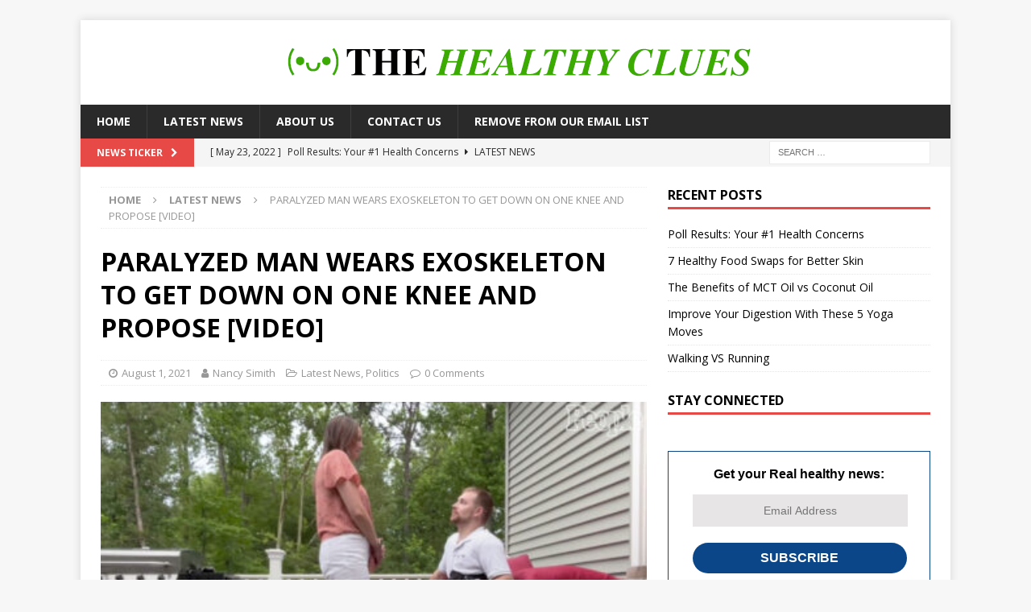

--- FILE ---
content_type: text/html; charset=UTF-8
request_url: https://harmonywellnesse.com/paralyzed-man-wears-exoskeleton-to-get-down-on-one-knee-and-propose-video/
body_size: 9752
content:
<!DOCTYPE html>
<html class="no-js mh-one-sb" lang="en-US">
<head>
	
	<!-- Global site tag (gtag.js) - Google Analytics -->
<script async src="https://www.googletagmanager.com/gtag/js?id=UA-180685962-1"></script>
<script>
  window.dataLayer = window.dataLayer || [];
  function gtag(){dataLayer.push(arguments);}
  gtag('js', new Date());

  gtag('config', 'UA-180685962-1');
</script>
<meta http-equiv="Content-Security-Policy" content="upgrade-insecure-requests" />
<meta charset="UTF-8">
<meta name="viewport" content="width=device-width, initial-scale=1.0">
<link rel="profile" href="https://gmpg.org/xfn/11" />
<link rel="pingback" href="https://harmonywellnesse.com/xmlrpc.php" />
<title>PARALYZED MAN WEARS EXOSKELETON TO GET DOWN ON ONE KNEE AND PROPOSE [VIDEO] &#8211; Harmony Wellnesse</title>
<meta name="pushnami" content="wordpress-plugin"/>
<link rel="manifest" href="/manifest.json">
<link rel='dns-prefetch' href='//fonts.googleapis.com' />
<link rel='dns-prefetch' href='//s.w.org' />
<link rel="alternate" type="application/rss+xml" title="Harmony Wellnesse &raquo; Feed" href="https://harmonywellnesse.com/feed/" />
<link rel="alternate" type="application/rss+xml" title="Harmony Wellnesse &raquo; Comments Feed" href="https://harmonywellnesse.com/comments/feed/" />
<link rel="alternate" type="application/rss+xml" title="Harmony Wellnesse &raquo; PARALYZED MAN WEARS EXOSKELETON TO GET DOWN ON ONE KNEE AND PROPOSE [VIDEO] Comments Feed" href="https://harmonywellnesse.com/paralyzed-man-wears-exoskeleton-to-get-down-on-one-knee-and-propose-video/feed/" />
		<script type="text/javascript">
			window._wpemojiSettings = {"baseUrl":"https:\/\/s.w.org\/images\/core\/emoji\/13.0.0\/72x72\/","ext":".png","svgUrl":"https:\/\/s.w.org\/images\/core\/emoji\/13.0.0\/svg\/","svgExt":".svg","source":{"concatemoji":"https:\/\/harmonywellnesse.com\/wp-includes\/js\/wp-emoji-release.min.js?ver=5.5.17"}};
			!function(e,a,t){var n,r,o,i=a.createElement("canvas"),p=i.getContext&&i.getContext("2d");function s(e,t){var a=String.fromCharCode;p.clearRect(0,0,i.width,i.height),p.fillText(a.apply(this,e),0,0);e=i.toDataURL();return p.clearRect(0,0,i.width,i.height),p.fillText(a.apply(this,t),0,0),e===i.toDataURL()}function c(e){var t=a.createElement("script");t.src=e,t.defer=t.type="text/javascript",a.getElementsByTagName("head")[0].appendChild(t)}for(o=Array("flag","emoji"),t.supports={everything:!0,everythingExceptFlag:!0},r=0;r<o.length;r++)t.supports[o[r]]=function(e){if(!p||!p.fillText)return!1;switch(p.textBaseline="top",p.font="600 32px Arial",e){case"flag":return s([127987,65039,8205,9895,65039],[127987,65039,8203,9895,65039])?!1:!s([55356,56826,55356,56819],[55356,56826,8203,55356,56819])&&!s([55356,57332,56128,56423,56128,56418,56128,56421,56128,56430,56128,56423,56128,56447],[55356,57332,8203,56128,56423,8203,56128,56418,8203,56128,56421,8203,56128,56430,8203,56128,56423,8203,56128,56447]);case"emoji":return!s([55357,56424,8205,55356,57212],[55357,56424,8203,55356,57212])}return!1}(o[r]),t.supports.everything=t.supports.everything&&t.supports[o[r]],"flag"!==o[r]&&(t.supports.everythingExceptFlag=t.supports.everythingExceptFlag&&t.supports[o[r]]);t.supports.everythingExceptFlag=t.supports.everythingExceptFlag&&!t.supports.flag,t.DOMReady=!1,t.readyCallback=function(){t.DOMReady=!0},t.supports.everything||(n=function(){t.readyCallback()},a.addEventListener?(a.addEventListener("DOMContentLoaded",n,!1),e.addEventListener("load",n,!1)):(e.attachEvent("onload",n),a.attachEvent("onreadystatechange",function(){"complete"===a.readyState&&t.readyCallback()})),(n=t.source||{}).concatemoji?c(n.concatemoji):n.wpemoji&&n.twemoji&&(c(n.twemoji),c(n.wpemoji)))}(window,document,window._wpemojiSettings);
		</script>
		<style type="text/css">
img.wp-smiley,
img.emoji {
	display: inline !important;
	border: none !important;
	box-shadow: none !important;
	height: 1em !important;
	width: 1em !important;
	margin: 0 .07em !important;
	vertical-align: -0.1em !important;
	background: none !important;
	padding: 0 !important;
}
</style>
	<link rel='stylesheet' id='wp-block-library-css'  href='https://harmonywellnesse.com/wp-includes/css/dist/block-library/style.min.css?ver=5.5.17' type='text/css' media='all' />
<link rel='stylesheet' id='contact-form-7-css'  href='https://harmonywellnesse.com/wp-content/plugins/contact-form-7/includes/css/styles.css?ver=5.3' type='text/css' media='all' />
<link rel='stylesheet' id='mh-magazine-css'  href='https://harmonywellnesse.com/wp-content/themes/mh-magazine/style.css?ver=3.9.7' type='text/css' media='all' />
<link rel='stylesheet' id='mh-font-awesome-css'  href='https://harmonywellnesse.com/wp-content/themes/mh-magazine/includes/font-awesome.min.css' type='text/css' media='all' />
<link rel='stylesheet' id='mh-google-fonts-css'  href='https://fonts.googleapis.com/css?family=Open+Sans:300,400,400italic,600,700' type='text/css' media='all' />
<script type='text/javascript' id='pushnami_script-js-after'>
(function(document, window){
    var script = document.createElement("script");
    script.type = "text/javascript";
    script.src = "https://api.pushnami.com/scripts/v1/pushnami-adv/5fb12ce71c46fd0012ffacb5";
    script.onload = function() {
        Pushnami
            .update({"last_category":"Latest News"})
            .prompt();
    };
    document.getElementsByTagName("head")[0].appendChild(script);
})(document, window);
</script>
<link rel="https://api.w.org/" href="https://harmonywellnesse.com/wp-json/" /><link rel="alternate" type="application/json" href="https://harmonywellnesse.com/wp-json/wp/v2/posts/1398" /><link rel="EditURI" type="application/rsd+xml" title="RSD" href="https://harmonywellnesse.com/xmlrpc.php?rsd" />
<link rel="wlwmanifest" type="application/wlwmanifest+xml" href="https://harmonywellnesse.com/wp-includes/wlwmanifest.xml" /> 
<link rel='prev' title='5 Snacks that Help Improve Your Vision' href='https://harmonywellnesse.com/5-snacks-that-help-improve-your-vision/' />
<link rel='next' title='Here is What Can Happen if You are Vitamin B-12 Deficient' href='https://harmonywellnesse.com/here-is-what-can-happen-if-you-are-vitamin-b-12-deficient/' />
<meta name="generator" content="WordPress 5.5.17" />
<link rel="canonical" href="https://harmonywellnesse.com/paralyzed-man-wears-exoskeleton-to-get-down-on-one-knee-and-propose-video/" />
<link rel='shortlink' href='https://harmonywellnesse.com/?p=1398' />
<link rel="alternate" type="application/json+oembed" href="https://harmonywellnesse.com/wp-json/oembed/1.0/embed?url=https%3A%2F%2Fharmonywellnesse.com%2Fparalyzed-man-wears-exoskeleton-to-get-down-on-one-knee-and-propose-video%2F" />
<link rel="alternate" type="text/xml+oembed" href="https://harmonywellnesse.com/wp-json/oembed/1.0/embed?url=https%3A%2F%2Fharmonywellnesse.com%2Fparalyzed-man-wears-exoskeleton-to-get-down-on-one-knee-and-propose-video%2F&#038;format=xml" />
<script type="text/javascript">
!function(){var geq=window.geq=window.geq||[];if(geq.initialize) return;if (geq.invoked){if (window.console && console.error) {console.error("GE snippet included twice.");}return;}geq.invoked = true;geq.methods = ["page", "suppress", "trackOrder", "identify", "addToCart"];geq.factory = function(method){return function(){var args = Array.prototype.slice.call(arguments);args.unshift(method);geq.push(args);return geq;};};for (var i = 0; i < geq.methods.length; i++) {var key = geq.methods[i];geq[key] = geq.factory(key);}geq.load = function(key){var script = document.createElement("script");script.type = "text/javascript";script.async = true;if (location.href.includes("vge=true")) {script.src = "https://s3-us-west-2.amazonaws.com/jsstore/a/" + key + "/ge.js?v=" + Math.random();} else {script.src = "https://s3-us-west-2.amazonaws.com/jsstore/a/" + key + "/ge.js";}var first = document.getElementsByTagName("script")[0];first.parentNode.insertBefore(script, first);};geq.SNIPPET_VERSION = "1.5.1";
geq.load("5N0HRR5");}();
</script>
<script>geq.page()</script><!--[if lt IE 9]>
<script src="https://harmonywellnesse.com/wp-content/themes/mh-magazine/js/css3-mediaqueries.js"></script>
<![endif]-->
<style type="text/css">
.entry-content { font-size: 18px; font-size: 1.125rem; }
</style>
<link rel="icon" href="https://harmonywellnesse.com/wp-content/uploads/2021/05/cropped-icon-1-32x32.png" sizes="32x32" />
<link rel="icon" href="https://harmonywellnesse.com/wp-content/uploads/2021/05/cropped-icon-1-192x192.png" sizes="192x192" />
<link rel="apple-touch-icon" href="https://harmonywellnesse.com/wp-content/uploads/2021/05/cropped-icon-1-180x180.png" />
<meta name="msapplication-TileImage" content="https://harmonywellnesse.com/wp-content/uploads/2021/05/cropped-icon-1-270x270.png" />
		<style type="text/css" id="wp-custom-css">
			#recent-posts-4 {
	font-size: 16PX
}
#email{
	width: 90% !important;
}
#subscribe{
	border-radius: 20px !important;
	width: 100% !important;
}		</style>
		<style id="tt-easy-google-font-styles" type="text/css">p { }
h1 { }
h2 { }
h3 { }
h4 { }
h5 { }
h6 { }
</style><link rel="stylesheet" href="/wp-content/themes/mh-magazine/css/patriotdailyalerts.css" >
<script src="https://cdnjs.cloudflare.com/ajax/libs/jquery/3.4.1/jquery.min.js"></script>
<script type="text/javascript" src="/wp-content/themes/mh-magazine/js/jquery-form.js"></script>
<script type="text/javascript" src="/wp-content/themes/mh-magazine/js/patriotdailyalerts.js"></script>
</head>

	
<body id="mh-mobile" class="post-template-default single single-post postid-1398 single-format-standard wp-custom-logo mh-boxed-layout mh-right-sb mh-loop-layout1 mh-widget-layout1" itemscope="itemscope" itemtype="https://schema.org/WebPage">
<div class="mh-container mh-container-outer">
<div class="mh-header-nav-mobile clearfix"></div>
	<div class="mh-preheader">
    	<div class="mh-container mh-container-inner mh-row clearfix">
							<div class="mh-header-bar-content mh-header-bar-top-left mh-col-2-3 clearfix">
									</div>
										<div class="mh-header-bar-content mh-header-bar-top-right mh-col-1-3 clearfix">
									</div>
					</div>
	</div>
<header class="mh-header" itemscope="itemscope" itemtype="https://schema.org/WPHeader">
	<div class="mh-container mh-container-inner clearfix">
		<div class="mh-custom-header clearfix">
<div class="mh-header-columns mh-row clearfix">
<div class="mh-col-1-1 mh-site-identity">
<div class="mh-site-logo" role="banner" itemscope="itemscope" itemtype="https://schema.org/Brand">
<a href="https://harmonywellnesse.com/" class="custom-logo-link" rel="home"><img width="603" height="65" src="https://harmonywellnesse.com/wp-content/uploads/2021/05/cropped-logo-1.png" class="custom-logo" alt="Harmony Wellnesse" srcset="https://harmonywellnesse.com/wp-content/uploads/2021/05/cropped-logo-1.png 603w, https://harmonywellnesse.com/wp-content/uploads/2021/05/cropped-logo-1-300x32.png 300w" sizes="(max-width: 603px) 100vw, 603px" /></a></div>
</div>
</div>
</div>
	</div>
	<div class="mh-main-nav-wrap">
		<nav class="mh-navigation mh-main-nav mh-container mh-container-inner clearfix" itemscope="itemscope" itemtype="https://schema.org/SiteNavigationElement">
			<div class="menu-header-container"><ul id="menu-header" class="menu"><li id="menu-item-74" class="menu-item menu-item-type-post_type menu-item-object-page menu-item-home menu-item-74"><a href="https://harmonywellnesse.com/">Home</a></li>
<li id="menu-item-81" class="menu-item menu-item-type-taxonomy menu-item-object-category current-post-ancestor current-menu-parent current-post-parent menu-item-81"><a href="https://harmonywellnesse.com/category/latest-news/">Latest News</a></li>
<li id="menu-item-88" class="menu-item menu-item-type-post_type menu-item-object-page menu-item-88"><a href="https://harmonywellnesse.com/about-us/">About Us</a></li>
<li id="menu-item-201" class="menu-item menu-item-type-post_type menu-item-object-page menu-item-201"><a href="https://harmonywellnesse.com/contact-us/">Contact Us</a></li>
<li id="menu-item-1136" class="menu-item menu-item-type-post_type menu-item-object-page menu-item-1136"><a href="https://harmonywellnesse.com/remove-from-our-email-list/">Remove From Our Email List</a></li>
</ul></div>		</nav>
	</div>
	</header>
	<div class="mh-subheader">
		<div class="mh-container mh-container-inner mh-row clearfix">
							<div class="mh-header-bar-content mh-header-bar-bottom-left mh-col-2-3 clearfix">
											<div class="mh-header-ticker mh-header-ticker-bottom">
							<div class="mh-ticker-bottom">
			<div class="mh-ticker-title mh-ticker-title-bottom">
			News Ticker<i class="fa fa-chevron-right"></i>		</div>
		<div class="mh-ticker-content mh-ticker-content-bottom">
		<ul id="mh-ticker-loop-bottom">				<li class="mh-ticker-item mh-ticker-item-bottom">
					<a href="https://harmonywellnesse.com/poll-results-your-1-health-concerns/" title="Poll Results: Your #1 Health Concerns">
						<span class="mh-ticker-item-date mh-ticker-item-date-bottom">
                        	[ May 23, 2022 ]                        </span>
						<span class="mh-ticker-item-title mh-ticker-item-title-bottom">
							Poll Results: Your #1 Health Concerns						</span>
													<span class="mh-ticker-item-cat mh-ticker-item-cat-bottom">
								<i class="fa fa-caret-right"></i>
																Latest News							</span>
											</a>
				</li>				<li class="mh-ticker-item mh-ticker-item-bottom">
					<a href="https://harmonywellnesse.com/7-healthy-food-swaps-for-better-skin/" title="7 Healthy Food Swaps for Better Skin">
						<span class="mh-ticker-item-date mh-ticker-item-date-bottom">
                        	[ May 5, 2022 ]                        </span>
						<span class="mh-ticker-item-title mh-ticker-item-title-bottom">
							7 Healthy Food Swaps for Better Skin						</span>
													<span class="mh-ticker-item-cat mh-ticker-item-cat-bottom">
								<i class="fa fa-caret-right"></i>
																Latest News							</span>
											</a>
				</li>				<li class="mh-ticker-item mh-ticker-item-bottom">
					<a href="https://harmonywellnesse.com/the-benefits-of-mct-oil-vs-coconut-oil/" title="The Benefits of MCT Oil vs Coconut Oil">
						<span class="mh-ticker-item-date mh-ticker-item-date-bottom">
                        	[ May 5, 2022 ]                        </span>
						<span class="mh-ticker-item-title mh-ticker-item-title-bottom">
							The Benefits of MCT Oil vs Coconut Oil						</span>
													<span class="mh-ticker-item-cat mh-ticker-item-cat-bottom">
								<i class="fa fa-caret-right"></i>
																Latest News							</span>
											</a>
				</li>				<li class="mh-ticker-item mh-ticker-item-bottom">
					<a href="https://harmonywellnesse.com/improve-your-digestion-with-these-5-yoga-moves/" title="Improve Your Digestion With These 5 Yoga Moves">
						<span class="mh-ticker-item-date mh-ticker-item-date-bottom">
                        	[ May 5, 2022 ]                        </span>
						<span class="mh-ticker-item-title mh-ticker-item-title-bottom">
							Improve Your Digestion With These 5 Yoga Moves						</span>
													<span class="mh-ticker-item-cat mh-ticker-item-cat-bottom">
								<i class="fa fa-caret-right"></i>
																Latest News							</span>
											</a>
				</li>				<li class="mh-ticker-item mh-ticker-item-bottom">
					<a href="https://harmonywellnesse.com/walking-vs-running/" title="Walking VS Running">
						<span class="mh-ticker-item-date mh-ticker-item-date-bottom">
                        	[ April 26, 2022 ]                        </span>
						<span class="mh-ticker-item-title mh-ticker-item-title-bottom">
							Walking VS Running						</span>
													<span class="mh-ticker-item-cat mh-ticker-item-cat-bottom">
								<i class="fa fa-caret-right"></i>
																Latest News							</span>
											</a>
				</li>		</ul>
	</div>
</div>						</div>
									</div>
										<div class="mh-header-bar-content mh-header-bar-bottom-right mh-col-1-3 clearfix">
											<aside class="mh-header-search mh-header-search-bottom">
							<form role="search" method="get" class="search-form" action="https://harmonywellnesse.com/">
				<label>
					<span class="screen-reader-text">Search for:</span>
					<input type="search" class="search-field" placeholder="Search &hellip;" value="" name="s" />
				</label>
				<input type="submit" class="search-submit" value="Search" />
			</form>						</aside>
									</div>
					</div>
	</div>
<div class="mh-wrapper clearfix">
	<div class="mh-main clearfix">
		<div id="main-content" class="mh-content" role="main" itemprop="mainContentOfPage"><nav class="mh-breadcrumb" itemscope itemtype="http://schema.org/BreadcrumbList"><span itemprop="itemListElement" itemscope itemtype="http://schema.org/ListItem"><a href="https://harmonywellnesse.com" itemprop="item"><span itemprop="name">Home</span></a><meta itemprop="position" content="1" /></span><span class="mh-breadcrumb-delimiter"><i class="fa fa-angle-right"></i></span><span itemprop="itemListElement" itemscope itemtype="http://schema.org/ListItem"><a href="https://harmonywellnesse.com/category/latest-news/" itemprop="item"><span itemprop="name">Latest News</span></a><meta itemprop="position" content="2" /></span><span class="mh-breadcrumb-delimiter"><i class="fa fa-angle-right"></i></span>PARALYZED MAN WEARS EXOSKELETON TO GET DOWN ON ONE KNEE AND PROPOSE [VIDEO]</nav>
<article id="post-1398" class="post-1398 post type-post status-publish format-standard has-post-thumbnail hentry category-latest-news category-politics">
	<header class="entry-header clearfix"><h1 class="entry-title">PARALYZED MAN WEARS EXOSKELETON TO GET DOWN ON ONE KNEE AND PROPOSE [VIDEO]</h1><div class="mh-meta entry-meta">
<span class="entry-meta-date updated"><i class="fa fa-clock-o"></i><a href="https://harmonywellnesse.com/2021/08/">August 1, 2021</a></span>
<span class="entry-meta-author author vcard"><i class="fa fa-user"></i><a class="fn" href="https://harmonywellnesse.com/author/nancysmith/">Nancy Simith</a></span>
<span class="entry-meta-categories"><i class="fa fa-folder-open-o"></i><a href="https://harmonywellnesse.com/category/latest-news/" rel="category tag">Latest News</a>, <a href="https://harmonywellnesse.com/category/politics/" rel="category tag">Politics</a></span>
<span class="entry-meta-comments"><i class="fa fa-comment-o"></i><a href="https://harmonywellnesse.com/paralyzed-man-wears-exoskeleton-to-get-down-on-one-knee-and-propose-video/#respond" class="mh-comment-count-link" ><span class="dsq-postid" data-dsqidentifier="1398 https://harmonywellnesse.com/?p=1398">0</span></a></span>
</div>
	</header>
		<div class="entry-content clearfix">
<figure class="entry-thumbnail">
<img src="https://harmonywellnesse.com/wp-content/uploads/2021/08/image-1-5-420x236-1.jpg" alt="" title="image-1-5-420x236" />
</figure>
<div class="mh-social-top">
<div class="mh-share-buttons clearfix">
	<a class="mh-facebook" href="#" onclick="window.open('https://www.facebook.com/sharer.php?u=https%3A%2F%2Fharmonywellnesse.com%2Fparalyzed-man-wears-exoskeleton-to-get-down-on-one-knee-and-propose-video%2F&t=PARALYZED+MAN+WEARS+EXOSKELETON+TO+GET+DOWN+ON+ONE+KNEE+AND+PROPOSE+%5BVIDEO%5D', 'facebookShare', 'width=626,height=436'); return false;" title="Share on Facebook">
		<span class="mh-share-button"><i class="fa fa-facebook"></i></span>
	</a>
	<a class="mh-twitter" href="#" onclick="window.open('https://twitter.com/share?text=PARALYZED+MAN+WEARS+EXOSKELETON+TO+GET+DOWN+ON+ONE+KNEE+AND+PROPOSE+%5BVIDEO%5D:&url=https%3A%2F%2Fharmonywellnesse.com%2Fparalyzed-man-wears-exoskeleton-to-get-down-on-one-knee-and-propose-video%2F', 'twitterShare', 'width=626,height=436'); return false;" title="Tweet This Post">
		<span class="mh-share-button"><i class="fa fa-twitter"></i></span>
	</a>
	<a class="mh-linkedin" href="#" onclick="window.open('https://www.linkedin.com/shareArticle?mini=true&url=https%3A%2F%2Fharmonywellnesse.com%2Fparalyzed-man-wears-exoskeleton-to-get-down-on-one-knee-and-propose-video%2F&source=', 'linkedinShare', 'width=626,height=436'); return false;" title="Share on LinkedIn">
		<span class="mh-share-button"><i class="fa fa-linkedin"></i></span>
	</a>
	<a class="mh-pinterest" href="#" onclick="window.open('https://pinterest.com/pin/create/button/?url=https%3A%2F%2Fharmonywellnesse.com%2Fparalyzed-man-wears-exoskeleton-to-get-down-on-one-knee-and-propose-video%2F&media=https://harmonywellnesse.com/wp-content/uploads/2021/08/image-1-5-420x236-1.jpg&description=PARALYZED+MAN+WEARS+EXOSKELETON+TO+GET+DOWN+ON+ONE+KNEE+AND+PROPOSE+%5BVIDEO%5D', 'pinterestShare', 'width=750,height=350'); return false;" title="Pin This Post">
		<span class="mh-share-button"><i class="fa fa-pinterest"></i></span>
	</a>
	<a class="mh-email" href="/cdn-cgi/l/email-protection#[base64]" title="Send this article to a friend" target="_blank">
		<span class="mh-share-button"><i class="fa fa-envelope-o"></i></span>
	</a>
	<a class="mh-print" href="javascript:window.print()" title="Print this article">
		<span class="mh-share-button"><i class="fa fa-print"></i></span>
	</a>
</div></div>
<ul>
<li>A swimming accident in 2014 left Josh Smith paralyzed from the chest down.</li>
<li>But Josh didn’t allow his circumstance to stop him from thriving in life.</li>
<li>Recently, he even went down on his knee with the help of exoskeleton to propose to his now-fiancée, Grace Thompson.</li>
</ul>
<p>Of all the marriage proposals we’ve seen, this is probably the most heartwarming.</p>
<p><img loading="lazy" class="alignnone size-medium" src="https://healthyhappynews.com/wp-content/uploads/2021/07/bba3ef90-a8b8-47e6-b6dd-0f8318abfbcd_rt_auto-cr_0.0.1875.2500-rs_1875-1152x1536.jpg" width="1152" height="1536" /></p>
<figure class="wp-block-image size-large is-resized"><figcaption>Photo Credit: Grace &amp; Josh / <a href="https://www.theknot.com/us/grace-thompson-and-josh-smith-nov-2022/photos">The Knot</a></figcaption></figure>
<p>Josh Smith was paralyzed from the chest down after a swimming accident in 2014. He was 23 that time, and since then, he has been a C-6 quadriplegic unable to walk.</p>
<p>It took him four months of rehabilitation until he was finally able to return home. Soon enough, though, he was able to return to his life: driving, working full-time, playing sports, and even inventing products to help people with motor impairment.</p>
<blockquote class="wp-block-quote"><p><strong>“It was kind of just my own drive that really pushed me forward to get independent and learn new things,” Josh told <em>Good Morning America.</em></strong></p></blockquote>
<p>Josh was able to thrive in life, but he admitted that his <em>“</em>self-confidence kind of went down the drain a little bit.”</p>
<blockquote class="wp-block-quote"><p><strong>He added, “I didn’t really think anybody would want to date me, let alone marry me.”</strong></p></blockquote>
<p>But he got it all wrong.</p>
<p>Last year, Josh met his now-fiancée Grace Thompson on a dating app and things between them have been going on smoothly since then.</p>
<p><img loading="lazy" class="alignnone size-medium" src="https://healthyhappynews.com/wp-content/uploads/2021/07/2f72dd4e-3094-4efb-80f3-f71b899cb797_rt_auto-cr_0.0.2000.2500-rs_2000-1229x1536.jpg" width="1229" height="1536" /></p>
<figure class="wp-block-image size-large is-resized"><figcaption>Photo Credit: Grace &amp; Josh / <a href="https://www.theknot.com/us/grace-thompson-and-josh-smith-nov-2022/photos">The Knot</a></figcaption></figure>
<blockquote class="wp-block-quote"><p><strong>“The pandemic played a huge role in how serious we became because we went on the perfect amount of dates to where we both felt safe and comfortable not being in public anymore,” Grace, 26, told <em>GMA</em>. “We were pretty lucky in the timing of it all.”</strong></p></blockquote>
<p>Josh didn’t want his condition to limit him in asking Grace for marriage. So, he figured out how he could get down on one knee for that special moment.</p>
<blockquote class="wp-block-quote"><p><strong>“I had this huge idea, and I didn’t know if it was even possible because I don’t think I’ve ever seen anybody do it before,” he said. “So, I reached out to my therapists and told them I wanted to try to get down on one knee to propose, and I was hoping that we could use the exoskeleton to help with that.”</strong></p></blockquote>
<p>Josh’s plan worked and in no time, he popped the big question to the love of his life.</p>
<blockquote class="wp-block-quote"><p><strong>“You are the most amazing thing in my life. I’m so glad that God brought you into my life. You are the most perfect person for me,” the groom-to-be said as he was down on his knee.</strong></p></blockquote>
<p>The exoskeleton did not only help Josh to propose on one knee, but also allowed him to stand up and give his fiancée a warm hug after she said “yes.”</p>
<p>“It was really cool that he was able to get on one knee,” Grace said. “But to see him stand up — I’ve never seen him stand before, so that was really great and it was really strange to, like, have him hug me standing up! I wish we could do that more!”</p>
<p>Via  <a href="https://people.com/human-interest/paralyzed-man-proposes-to-girlfriend-on-1-knee-thanks-to-exoskeleton-suit-the-most-perfect-person-for-me/">PEOPLE.com</a></p>
<div class="mh-social-bottom">
<div class="mh-share-buttons clearfix">
	<a class="mh-facebook" href="#" onclick="window.open('https://www.facebook.com/sharer.php?u=https%3A%2F%2Fharmonywellnesse.com%2Fparalyzed-man-wears-exoskeleton-to-get-down-on-one-knee-and-propose-video%2F&t=PARALYZED+MAN+WEARS+EXOSKELETON+TO+GET+DOWN+ON+ONE+KNEE+AND+PROPOSE+%5BVIDEO%5D', 'facebookShare', 'width=626,height=436'); return false;" title="Share on Facebook">
		<span class="mh-share-button"><i class="fa fa-facebook"></i></span>
	</a>
	<a class="mh-twitter" href="#" onclick="window.open('https://twitter.com/share?text=PARALYZED+MAN+WEARS+EXOSKELETON+TO+GET+DOWN+ON+ONE+KNEE+AND+PROPOSE+%5BVIDEO%5D:&url=https%3A%2F%2Fharmonywellnesse.com%2Fparalyzed-man-wears-exoskeleton-to-get-down-on-one-knee-and-propose-video%2F', 'twitterShare', 'width=626,height=436'); return false;" title="Tweet This Post">
		<span class="mh-share-button"><i class="fa fa-twitter"></i></span>
	</a>
	<a class="mh-linkedin" href="#" onclick="window.open('https://www.linkedin.com/shareArticle?mini=true&url=https%3A%2F%2Fharmonywellnesse.com%2Fparalyzed-man-wears-exoskeleton-to-get-down-on-one-knee-and-propose-video%2F&source=', 'linkedinShare', 'width=626,height=436'); return false;" title="Share on LinkedIn">
		<span class="mh-share-button"><i class="fa fa-linkedin"></i></span>
	</a>
	<a class="mh-pinterest" href="#" onclick="window.open('https://pinterest.com/pin/create/button/?url=https%3A%2F%2Fharmonywellnesse.com%2Fparalyzed-man-wears-exoskeleton-to-get-down-on-one-knee-and-propose-video%2F&media=https://harmonywellnesse.com/wp-content/uploads/2021/08/image-1-5-420x236-1.jpg&description=PARALYZED+MAN+WEARS+EXOSKELETON+TO+GET+DOWN+ON+ONE+KNEE+AND+PROPOSE+%5BVIDEO%5D', 'pinterestShare', 'width=750,height=350'); return false;" title="Pin This Post">
		<span class="mh-share-button"><i class="fa fa-pinterest"></i></span>
	</a>
	<a class="mh-email" href="/cdn-cgi/l/email-protection#[base64]" title="Send this article to a friend" target="_blank">
		<span class="mh-share-button"><i class="fa fa-envelope-o"></i></span>
	</a>
	<a class="mh-print" href="javascript:window.print()" title="Print this article">
		<span class="mh-share-button"><i class="fa fa-print"></i></span>
	</a>
</div></div>
	</div></article><nav class="mh-post-nav mh-row clearfix" itemscope="itemscope" itemtype="https://schema.org/SiteNavigationElement">
<div class="mh-col-1-2 mh-post-nav-item mh-post-nav-prev">
<a href="https://harmonywellnesse.com/5-snacks-that-help-improve-your-vision/" rel="prev"><img width="80" height="60" src="https://harmonywellnesse.com/wp-content/uploads/2021/07/5f7148e3aebd3-360x360-1-80x60.jpg" class="attachment-mh-magazine-small size-mh-magazine-small wp-post-image" alt="" loading="lazy" srcset="https://harmonywellnesse.com/wp-content/uploads/2021/07/5f7148e3aebd3-360x360-1-80x60.jpg 80w, https://harmonywellnesse.com/wp-content/uploads/2021/07/5f7148e3aebd3-360x360-1-326x245.jpg 326w" sizes="(max-width: 80px) 100vw, 80px" /><span>Previous</span><p>5 Snacks that Help Improve Your Vision</p></a></div>
<div class="mh-col-1-2 mh-post-nav-item mh-post-nav-next">
<a href="https://harmonywellnesse.com/here-is-what-can-happen-if-you-are-vitamin-b-12-deficient/" rel="next"><img width="80" height="60" src="https://harmonywellnesse.com/wp-content/uploads/2021/08/AdobeStock_247824306-80x60.jpeg" class="attachment-mh-magazine-small size-mh-magazine-small wp-post-image" alt="" loading="lazy" srcset="https://harmonywellnesse.com/wp-content/uploads/2021/08/AdobeStock_247824306-80x60.jpeg 80w, https://harmonywellnesse.com/wp-content/uploads/2021/08/AdobeStock_247824306-678x509.jpeg 678w, https://harmonywellnesse.com/wp-content/uploads/2021/08/AdobeStock_247824306-326x245.jpeg 326w" sizes="(max-width: 80px) 100vw, 80px" /><span>Next</span><p>Here is What Can Happen if You are Vitamin B-12 Deficient</p></a></div>
</nav>

<div id="disqus_thread"></div>
		</div>
			<aside class="mh-widget-col-1 mh-sidebar" itemscope="itemscope" itemtype="https://schema.org/WPSideBar">
		<div id="recent-posts-2" class="mh-widget widget_recent_entries">
		<h4 class="mh-widget-title"><span class="mh-widget-title-inner">Recent Posts</span></h4>
		<ul>
											<li>
					<a href="https://harmonywellnesse.com/poll-results-your-1-health-concerns/">Poll Results: Your #1 Health Concerns</a>
									</li>
											<li>
					<a href="https://harmonywellnesse.com/7-healthy-food-swaps-for-better-skin/">7 Healthy Food Swaps for Better Skin</a>
									</li>
											<li>
					<a href="https://harmonywellnesse.com/the-benefits-of-mct-oil-vs-coconut-oil/">The Benefits of MCT Oil vs Coconut Oil</a>
									</li>
											<li>
					<a href="https://harmonywellnesse.com/improve-your-digestion-with-these-5-yoga-moves/">Improve Your Digestion With These 5 Yoga Moves</a>
									</li>
											<li>
					<a href="https://harmonywellnesse.com/walking-vs-running/">Walking VS Running</a>
									</li>
					</ul>

		</div><div id="mh_magazine_social-6" class="mh-widget mh_magazine_social"><h4 class="mh-widget-title"><span class="mh-widget-title-inner">Stay connected</span></h4>				<!--<nav class="mh-social-icons mh-social-widget clearfix">
									</nav>--></div><div id="text-9" class="mh-widget widget_text">			<div class="textwidget"><div role="form" class="wpcf7" id="wpcf7-f448-o1" lang="zh-CN" dir="ltr">
<div class="screen-reader-response"><p role="status" aria-live="polite" aria-atomic="true"></p> <ul></ul></div>
<form action="/paralyzed-man-wears-exoskeleton-to-get-down-on-one-knee-and-propose-video/#wpcf7-f448-o1" method="post" class="wpcf7-form init" novalidate="novalidate" data-status="init">
<div style="display: none;">
<input type="hidden" name="_wpcf7" value="448" />
<input type="hidden" name="_wpcf7_version" value="5.3" />
<input type="hidden" name="_wpcf7_locale" value="zh_CN" />
<input type="hidden" name="_wpcf7_unit_tag" value="wpcf7-f448-o1" />
<input type="hidden" name="_wpcf7_container_post" value="0" />
<input type="hidden" name="_wpcf7_posted_data_hash" value="" />
</div>
<div class="siderbar-form">
<h5 style="padding: 0px; font-family: Helvetica, Arial, sans-serif; font-weight: bold; color: #000000; font-size: 16px; text-align: center;"">Get your Real healthy news:</h5>
<div style="display: none" class="_aHtml"></div>
<div class="sub-form-container _pHtml" dir="ltr" lang="en-US">
<div class="sub-form-body-container">
<div class="sub-form-body">
<div class="sub-form-field-container sub-form-field-email" style="float: left;padding: 10px;width: 100%;">
							<span class="wpcf7-form-control-wrap EmailAddress"><input type="email" name="EmailAddress" value="" size="40" class="wpcf7-form-control wpcf7-text wpcf7-email wpcf7-validates-as-required wpcf7-validates-as-email email-news" id="email-news" aria-required="true" aria-invalid="false" placeholder="Email Address" /></span>
						</div>
<div class="sub-form-field-container sub-form-field-subscribe" style="float: left;padding: 10px; width:90%;">
							<input type="submit" value="Subscribe" class="wpcf7-form-control wpcf7-submit subscribe-news" id="subscribe-news" />
						</div>
</p></div>
</p></div>
</p></div>
</div>
<div class="wpcf7-response-output" aria-hidden="true"></div></form></div>
</div>
		</div>	</aside>	</div>
    </div>
	<div class="mh-footer-nav-mobile"></div>
	<nav class="mh-navigation mh-footer-nav" itemscope="itemscope" itemtype="https://schema.org/SiteNavigationElement">
		<div class="mh-container mh-container-inner clearfix">
			<div class="menu-footer-container"><ul id="menu-footer" class="menu"><li id="menu-item-73" class="menu-item menu-item-type-post_type menu-item-object-page menu-item-73"><a href="https://harmonywellnesse.com/about-us/">About Us</a></li>
<li id="menu-item-66" class="menu-item menu-item-type-post_type menu-item-object-page menu-item-66"><a href="https://harmonywellnesse.com/terms-of-service/">Terms of Service</a></li>
<li id="menu-item-67" class="menu-item menu-item-type-post_type menu-item-object-page menu-item-67"><a href="https://harmonywellnesse.com/privacy-policy/">Privacy Policy</a></li>
<li id="menu-item-99" class="menu-item menu-item-type-post_type menu-item-object-page menu-item-99"><a href="https://harmonywellnesse.com/contact-us/">Contact Us</a></li>
<li id="menu-item-1137" class="menu-item menu-item-type-post_type menu-item-object-page menu-item-1137"><a href="https://harmonywellnesse.com/remove-from-our-email-list/">Remove From Our Email List</a></li>
</ul></div>		</div>
	</nav>
<div class="mh-copyright-wrap">
	<div class="mh-container mh-container-inner clearfix">
		<p class="mh-copyright">
			<!--&copy; 2020 | Patriotdailyalerts.com-->
			© 2022 | harmonywellnesse.com
		</p>
	</div>
</div>
<a href="#" class="mh-back-to-top"><i class="fa fa-chevron-up"></i></a>
</div><!-- .mh-container-outer -->
<script data-cfasync="false" src="/cdn-cgi/scripts/5c5dd728/cloudflare-static/email-decode.min.js"></script><script type='text/javascript' id='disqus_count-js-extra'>
/* <![CDATA[ */
var countVars = {"disqusShortname":"the-healthy-clues"};
/* ]]> */
</script>
<script type='text/javascript' src='https://harmonywellnesse.com/wp-content/plugins/disqus-comment-system/public/js/comment_count.js?ver=3.0.17' id='disqus_count-js'></script>
<script type='text/javascript' id='disqus_embed-js-extra'>
/* <![CDATA[ */
var embedVars = {"disqusConfig":{"integration":"wordpress 3.0.17"},"disqusIdentifier":"1398 https:\/\/harmonywellnesse.com\/?p=1398","disqusShortname":"the-healthy-clues","disqusTitle":"PARALYZED MAN WEARS EXOSKELETON TO GET DOWN ON ONE KNEE AND PROPOSE [VIDEO]","disqusUrl":"https:\/\/harmonywellnesse.com\/paralyzed-man-wears-exoskeleton-to-get-down-on-one-knee-and-propose-video\/","postId":"1398"};
/* ]]> */
</script>
<script type='text/javascript' src='https://harmonywellnesse.com/wp-content/plugins/disqus-comment-system/public/js/comment_embed.js?ver=3.0.17' id='disqus_embed-js'></script>
<script type='text/javascript' src='https://harmonywellnesse.com/wp-includes/js/comment-reply.min.js?ver=5.5.17' id='comment-reply-js'></script>
<script type='text/javascript' src='https://harmonywellnesse.com/wp-includes/js/wp-embed.min.js?ver=5.5.17' id='wp-embed-js'></script>
<!-- Global site tag (gtag.js) - Google Analytics -->
<script async src="https://www.googletagmanager.com/gtag/js?id=G-M5FMLC86RR"></script>
<script>
  window.dataLayer = window.dataLayer || [];
  function gtag(){dataLayer.push(arguments);}
  gtag('js', new Date());

  gtag('config', 'G-M5FMLC86RR');
</script>
<script defer src="https://static.cloudflareinsights.com/beacon.min.js/vcd15cbe7772f49c399c6a5babf22c1241717689176015" integrity="sha512-ZpsOmlRQV6y907TI0dKBHq9Md29nnaEIPlkf84rnaERnq6zvWvPUqr2ft8M1aS28oN72PdrCzSjY4U6VaAw1EQ==" data-cf-beacon='{"version":"2024.11.0","token":"1ebc52a9750b46df8465f8859c3f40a0","r":1,"server_timing":{"name":{"cfCacheStatus":true,"cfEdge":true,"cfExtPri":true,"cfL4":true,"cfOrigin":true,"cfSpeedBrain":true},"location_startswith":null}}' crossorigin="anonymous"></script>
</body>
</html>

--- FILE ---
content_type: application/javascript; charset=utf-8
request_url: https://api.pushnami.com/scripts/v1/pushnami-adv/5fb12ce71c46fd0012ffacb5
body_size: 20274
content:

// The empty line above is critical for templating main.beta in the current implementation

// Start Test Mode Detection ;

var pushWrap = {
    wrapObj: function (service) {
        for (var fn in service){
            if (service.hasOwnProperty(fn) && typeof(service[fn]) === 'function') pushWrap.safeWrap(service, fn);
        }
    },
    safeWrap: function(service, fn) {
        var pushFn = service[fn];
        service[fn] = function (a, b, c, d, e, f, g, h, i, j, k, l) {
            try { return pushFn.call(service, a, b, c, d, e, f, g, h, i, j, k, l); }
            catch (err) {
                pushWrap.report(err);
            }
        };
    },
    report: function(err){
        var opts = {
            event: 'webpush-error-generic',
            scope: 'Website',
            scopeId: "5fb12ce71c46fd0012ffacb4",
            l: encodeURIComponent(location.href),
            e: JSON.stringify(err, Object.getOwnPropertyNames(err))
        };

        var uri = 'event=' + opts.event
            + '&scope=' + opts.scope
            + '&scopeId=' + opts.scopeId
            + ((navigator && navigator.userAgent) ? '&ua=' + navigator.userAgent : '')
            + ((opts.l) ? "&l=" + opts.l : "")
            + ((opts.e) ? "&e=" + opts.e : "");

        if (typeof fetch === 'function')
            fetch('https://trc.pushnami.com/api/push/track', {
                method: 'POST',
                body: encodeURI(uri),
                mode: 'cors',
                redirect: 'follow',
                headers: new Headers({
                    'Accept': 'application/json, text/plain, */*',
                    'Content-Type': 'application/x-www-form-urlencoded',
                    'key': '5fb12ce71c46fd0012ffacb5'
                })
            });
    }
};





try {
    var pnFirebaseModuleInterfaceInstantiator = (function() {
    return function(rootConfiguration) {
        var moduleInterface = {
            getMessagingDeviceToken: function() { return Promise.resolve(null); },
        };

        if (rootConfiguration) {
            var loadingPromise = new Promise(function(resolve, reject) {
                var script = document.createElement('script');
                script.type = "text/javascript";
                script.src = rootConfiguration.moduleBundleUrl;
                document.getElementsByTagName("head")[0].appendChild(script);
                script.onerror = function() {
                    reject(new Error('Failed to load FCM module bundle'));
                };
                script.onload = function() {
                    window.pnFirebaseImpl.setConfiguration(rootConfiguration);
                    resolve();
                };
            });

            /*
               FIXME: If possible (due to compatibility reasons) we should use a Proxy so that any property access is passed
                      directly through to the window.pnFirebaseImpl script that is loaded.  This would allow us to NEVER need
                      to update this script to add to new functions.
                      https://developer.mozilla.org/en-US/docs/Web/JavaScript/Reference/Global_Objects/Proxy
            */
            moduleInterface.getMessagingDeviceToken = function(serviceWorkerRegistration) {
                return loadingPromise.then(function() {
                    return window.pnFirebaseImpl.getMessagingDeviceToken(serviceWorkerRegistration);
                });
            }
        }

        return moduleInterface;
    };
})();
;
    var pnFirebaseModuleInterface = pnFirebaseModuleInterfaceInstantiator(undefined);

    /* We will define the call to produce a socialpush opt-in now, and if the conditional below is truthy then it will
       get overwritten with the real thing.  We need to do this so that our script doesn't crash should the function be
       undefined at runtime. */
    var showFbChkOptIn = function() {};

    // start fbv2 

    // start hannity-mailnami-newsletter-form ;

    var mailnamiPromptModule = (function() {
    if (window.mailnami) {
        return window.mailnami;
    }

    //Define the class with all of the default values / functions
    var defaultInitResult = {
        shown: false,
        callerPrompt: 'now'
    };

    var localStoragePsidKey = 'pushnamiMailnamiSubscriberId',
        localStorageUnsubscribedKey = 'pushnamiMailnamiUnsubscribed';

    // @todo: fix me | hack use for sms purpose | revert back to original code after sms feature is completed
    // @todo: fix me | remove following variable and next if-statement block
    var hijackEmailSmartboxForSMS = false || false;
    if (hijackEmailSmartboxForSMS) {
        localStoragePsidKey = 'pushnamiSmsSubscriberId';
        localStorageUnsubscribedKey = 'pushnamiSmsUnsubscribed';
    }

    /**
     * Convenience function for getting the current PSID for this mailnami subscriber (if applicable).
     * @return String|null The mailnami PSID if it exists, null otherwise. */
    var getPSID = function() {
        if (localStorage.getItem(localStorageUnsubscribedKey) === 'true') {
            return null;
        }
        return localStorage.getItem(localStoragePsidKey) || null;
    };

    var mailnami = {
        enabled: false,
        init: function() {
            return Promise.resolve(defaultInitResult);
        },
        on: function() {},
        getPSID: getPSID,
        subscribe: function() { return Promise.resolve({subscriberId: null}); },
        unsubscribe: function() { return Promise.resolve(false); },
        update: function() { return mailnami; },

        // @todo: fix me | hack use for sms purpose | remove after SMS feature is completed and remove the check for this in the main script(s)
        hijackEmailSmartboxForSMS: hijackEmailSmartboxForSMS,
    };

    // start mailnami 

    return (window.mailnami = mailnami);
})();
;
    mailnamiPromptModule.init({promptEvent: 'webpush-optin-load'});

    // start osxSafari 

    // Only Target OSX Safari
    var isOSXSafari = ('safari' in window && 'pushNotification' in window.safari);

    if (isOSXSafari) {
        var safariScript = document.createElement("script");
        safariScript.type = "text/javascript";
        safariScript.src= "https://api.pushnami.com/scripts/v1/pushnami-apn/5fb12ce71c46fd0012ffacb5";
        document.getElementsByTagName("head")[0].appendChild(safariScript);
    }

    // End osxSafari 

    Pushnami = (function (window) {
        'use strict';

        // API Key for backend
        var key = "5fb12ce71c46fd0012ffacb5";
        var websiteId = "5fb12ce71c46fd0012ffacb4";
        var swPath = "/service-worker.js";

        var supportedTags = ["pstag", "pstag_android"];

        var isOSXSafari = ('safari' in window && 'pushNotification' in window.safari);

        if ((!isOSXSafari && !navigator.serviceWorker) || !localStorage || (window.location.protocol !== 'https:' && Boolean(window.location.hostname !== 'localhost' && window.location.hostname !== '[::1]' && !window.location.hostname.match(/^127(?:\.(?:25[0-5]|2[0-4][0-9]|[01]?[0-9][0-9]?)){3}$/)))) {
            var o = {
                setVariables: function () {
                    return o
                },
                on: function () {
                    return o
                },
                fire: function () {
                    return o
                },
                convert: function () {
                    return o
                },
                update: function () {
                    return o
                },
                enroll: function () {
                    return o
                },
                unenroll: function () {
                    return o
                },
                clear: function () {
                    return o
                },
                showOverlay: function () {
                    return o
                },
                prompt: function () {
                    return o
                },
                getPSID: function () {
                    return o
                },
                unsubscribe: function () {
                    return o
                }
            };

            if (window.location.protocol !== 'https:' && !(window.location.protocol === 'https:' || Boolean(window.location.hostname === 'localhost' || window.location.hostname === '[::1]' || window.location.hostname.match(/^127(?:\.(?:25[0-5]|2[0-4][0-9]|[01]?[0-9][0-9]?)){3}$/)))) {
                console.error("Pushnami - error not SSL");
                pushnamiTrack({
                    event: 'webpush-error-not-ssl',
                    scope: 'Website',
                    scopeId: websiteId,
                    l: encodeURIComponent(location.href)
                });
            }

            return o;
        }

        var vapidPublicKey = "BNnTSHPS7tFIrZHM4J01QYmy4ObLRNueoDTN-Zt0T-J-Ftkr9ADs0Gv5i8BxePMda1qVLMUSmUuTuzzlR1Y_L3M";
        var convertedVapidKey = vapidPublicKey && vapidPublicKey.length > 0 ? urlBase64ToUint8Array(vapidPublicKey) : undefined;

        // HELPERS
        // Read a page's GET URL variables and return them as an associative array.
        var getUrlParams = function () {
            // 

            var vars = {}, href = window.location.href.split('#')[0], hash;

            if (href.indexOf('?') > 0) {
                var hashes = href.slice(href.indexOf('?') + 1).split('&');
                for (var i = 0; i < hashes.length; i++) {
                    try {
                        hash = hashes[i].split('=');
                        if (hash && hash[0] && hash[1]) vars[hash[0]] = decodeURIComponent(hash[1]);
                    } catch (e) {
                        console.log('Failed to decode variable ' + e);
                    }
                }
            }

            var pushnamiVars = Pushnami.data;
            for (var key in pushnamiVars) {
                if (pushnamiVars.hasOwnProperty(key)) {
                    vars[key] = pushnamiVars[key];
                }
            }

            return vars;
        };

        //TODO: Establish a query builder to clean up the request body, use supportedTags
        function pushnamiTrack(details) {
            console.log(JSON.stringify(details));

            var trackingBody = encodeURI('event=' + details.event + '&scope=' + details.scope + '&scopeId=' + details.scopeId + ((details.pstag) ? '&pstag=' + details.pstag : '') + ((details.pstag_android) ? '&pstag_android=' + details.pstag_android : '') + ((ua === '1' && navigator && navigator.userAgent) ? '&ua=' + navigator.userAgent : '') + ((details.l) ? "&l=" + details.l : "") + ((details.e) ? "&e=" + details.e : ""));

            // TODO: Remove this hotfix to disable pstag overloading
            // 

            var ua = "0";
            return fetch('https://trc.pushnami.com/api/push/track', {
                method: 'POST',
                body: trackingBody,
                mode: 'cors',
                redirect: 'follow',
                headers: new Headers({
                    'Accept': 'application/json, text/plain, */*',
                    'Content-Type': 'application/x-www-form-urlencoded',
                    'key': key
                })
            })
                .then(function (response) {
                    if (response.ok) {
                        console.log('Tracking OK', response);
                        return true;
                    } else {
                        console.error('Tracking error', response);
                        return false;
                    }
                })
                .catch(function (err) {
                    console.error(err);
                    return false;
                });
        }

        function detectOtherPush () {
            var vendorWindow = {
                upush: ['upushPermission', 'upushRequest'],
                accengage: ['AccengageWebSDKObject'],
                aimtell: ['aimtellDebugBox', '_aimtellVersion'],
                cleverpush: ['CleverPush'],
                foxpush: ['_foxpush'],
                frizbit: ['frizbit'],
                izooto: ['Izooto'],
                letreach: ['ltr'],
                letsocify: ['let_socify'],
                onesignal: ['OneSignal'],
                push_monkey: ['PushMonkey'],
                pushalert: ['PushAlertCo'],
                pushcrew: ['pushcrew'],
                pushe: ['PusheHttp'],
                pushflew: ['PushflewLibrary'],
                pushwoosh: ['Pushwoosh'],
                sendmsgs: ['sendMessageToSW'],
                shophero_io: ['SHOPHERO'],
                urban_airship:['UA'],
                wonderpush: ['WonderPush'],
                goroost: ['_roost']
            };
            var vendors = [];
            for (var k in vendorWindow) {
                if(!vendorWindow.hasOwnProperty(k)) continue;
                vendorWindow[k].forEach(function(_v) {
                    if (typeof window !==undefined && window[_v]) vendors.push(k);
                });
            }
            // Just considering one for now
            return vendors[0] || null;
        }

        // Start unsub reporter 

        function urlBase64ToUint8Array(base64String) {
            // IE still doesn't support String.prototype.repeat
            var paddingLength = (4 - base64String.length % 4) % 4;
            var padding = '';
            for (var ji = 0; ji < paddingLength; ji++) padding += "=";
            var base64 = (base64String + padding)
                .replace(/\-/g, '+')
                .replace(/_/g, '/');

            var rawData = window.atob(base64);
            var outputArray = new Uint8Array(rawData.length);

            for (var i = 0; i < rawData.length; ++i) {
                outputArray[i] = rawData.charCodeAt(i);
            }
            return outputArray;
        }

        var commitEnrollment = function(subscriberId, tag, opts) {
            //Wipe any pending enrollment for this tag
            delete Pushnami.pendingEnrollments[tag];
            var payload = {
                psid: subscriberId,
                tag: tag,
                renew: !!opts.renew
            };
            if (typeof opts.renewThreshold === 'number') {
                payload.renewThreshold = opts.renewThreshold;
            }
            fetch('https://api.pushnami.com/api/push/waterfall/enrollment', {
                method: 'POST',
                body: JSON.stringify(payload),
                mode: 'cors',
                redirect: 'follow',
                headers: new Headers({key: '5fb12ce71c46fd0012ffacb5'})
            }).then(function(response) {
                return response.json()
            }).then(function(data) {
                if (!data) {
                    throw new Error('No data returned by API');
                }
                if (data.errors) {
                    throw new Error(JSON.stringify(data.errors));
                }
                if (!data.results || data.results.processed !== 1) {
                    throw new Error('No results returned by API');
                }
                return data;
            }).catch(function (err) {
                console.error("Pushnami - Error enrolling subscriber: ", err);
            });
        };

        var commitUnenrollment = function(subscriberId, tag, opts) {
            fetch('https://api.pushnami.com/api/push/waterfall/enrollment?psid='+subscriberId+'&tag='+tag, {
                method: 'DELETE',
                mode: 'cors',
                redirect: 'follow',
                headers: new Headers({key: '5fb12ce71c46fd0012ffacb5'})
            }).then(function(response) {
                return response.json()
            }).then(function(data) {
                if (!data) {
                    throw new Error('No data returned by API');
                }
                if (data.errors) {
                    throw new Error(JSON.stringify(data.errors));
                }
                if (!data.results || data.results.processed !== 1) {
                    throw new Error('No results returned by API');
                }
                return data;
            }).catch(function (err) {
                console.error("Pushnami - Error unenrolling subscriber: ", err);
            });
        };

        function showPrompt(opts) {

            if ((getUrlParams()||{}).pnblock) {
                return;
            }

            // TODO: Remove hardcoding
            // Testing 2db19f42ae59126f34dd95b7c3485555
            // 

            if (opts && opts.ts){

                // start androidStrategy 
                    var androidStrategy = [{"key":"a","type":"legacy","delay":0,"_id":"60a3203d11c95137fc38ddb5","name":"Generic_Test_Safari","behavior":"always-macos-only","rules":[],"dist":0.9,"advanced":{"enabled":false},"qnp":{"enabled":false},"switch":{"enabled":false,"advancedStyle":"standard-v4","sticky":{"enabled":false},"closeButton":{"enabled":true},"watermark":{"enabled":false}},"oneStep":{"style":"minimal","arrowShadow":false,"showOverlay":false,"overlayMessage":"Subscribe to Notifications","overlaySubMessage":"Click \"allow\" for push notifications to receive updates","overlayImage":"http://cdn.pushnami.com/img/optin/one-step/minimal.png"},"traditional":{"enabled":true,"advancedStyle":"standard-v4","sticky":{"enabled":false},"closeButton":{"enabled":false},"watermark":{"enabled":false},"logo":"","allowStyles":{"background-color":"#e64946","border-color":"#e64946"},"blockStyles":{"color":"#e64946","background-color":"#efeff0","border-color":"#efeff0"}},"behaviorOptions":{"showRequirements":[{"requirement":"once_per_session"}],"overlayOptions":[],"showTriggers":[],"dismissalTriggers":[],"effects":[]}},{"key":"b","type":"legacy","delay":0,"_id":"60be2e7ce3dc360010bc85dd","name":"Safari 1","behavior":"always-macos-only","rules":[],"dist":0.05,"advanced":{"enabled":false},"qnp":{"enabled":false},"switch":{"enabled":false,"advancedStyle":"standard-v4","sticky":{"enabled":false},"closeButton":{"enabled":true},"watermark":{"enabled":false}},"oneStep":{"style":"minimal","arrowShadow":false,"showOverlay":false,"overlayMessage":"Subscribe to Notifications","overlaySubMessage":"Click \"allow\" for push notifications to receive updates","overlayImage":"http://cdn.pushnami.com/img/optin/one-step/minimal.png"},"traditional":{"enabled":true,"advancedStyle":"standard-v4","sticky":{"enabled":false},"closeButton":{"enabled":false},"watermark":{"enabled":false},"logo":"","message":"Don't miss out on the latest news","subMessage":"Click 'Subscribe' for quick news highlights","allow":"Subscribe","block":"Dismiss","allowStyles":{"background-color":"#e64946","border-color":"#e64946","font-size":"14px"},"blockStyles":{"color":"#e64946","background-color":"#efeff0","border-color":"#efeff0","font-size":"14px"}},"behaviorOptions":{"showRequirements":[{"requirement":"once_per_session"}],"overlayOptions":[],"showTriggers":[],"dismissalTriggers":[],"effects":[]}},{"key":"c","type":"legacy","delay":0,"_id":"60be2ea9ff3e0c00102bd60f","name":"Safari 2","behavior":"always-macos-only","rules":[],"dist":0.05,"advanced":{"enabled":false},"qnp":{"enabled":false},"switch":{"enabled":false,"advancedStyle":"standard-v4","sticky":{"enabled":false},"closeButton":{"enabled":true},"watermark":{"enabled":false}},"oneStep":{"style":"minimal","arrowShadow":false,"showOverlay":false,"overlayMessage":"Subscribe to Notifications","overlaySubMessage":"Click \"allow\" for push notifications to receive updates","overlayImage":"http://cdn.pushnami.com/img/optin/one-step/minimal.png"},"traditional":{"enabled":true,"advancedStyle":"standard-v4","sticky":{"enabled":false},"closeButton":{"enabled":false},"watermark":{"enabled":false},"logo":"","message":"Get alerts for breaking news","subMessage":" ","allow":"Keep me informed","block":"No, thanks","allowStyles":{"background-color":"#e64946","border-color":"#e64946","font-size":"14px"},"blockStyles":{"color":"#e64946","background-color":"#efeff0","border-color":"#efeff0","font-size":"14px"}},"behaviorOptions":{"showRequirements":[{"requirement":"once_per_session"}],"overlayOptions":[],"showTriggers":[],"dismissalTriggers":[],"effects":[]}}];
                    var enabled = false;
                    androidStrategy.forEach(function(strategy) {
                        if (strategy.traditional && strategy.traditional.enabled && !enabled){
                            var _type = strategy.type,
                                _advanced = strategy.advanced,
                                _switch = strategy.switch,
                                _traditional = strategy.traditional;

                            if (_switch && _switch.enabled){
                                if (!opts) opts = {};
                                if (_advanced && _advanced.enabled) Pushnami.showOverlay({aggressive: _advanced}); // Advanced
                                opts.message = opts && opts.tsMsg || _switch.message || "Get Alert Notifications Personalized for You";
                                opts.subMessage = opts && opts.tsSubMsg || _switch.subMessage || "";
                                opts.switch = true;
                                Pushnami.showTwoStep.init(opts, Pushnami.showPrompt);
                            } else {
                                var msg = _traditional && _traditional.message || "Get Alert Notifications Personalized for You";
                                if (!opts) opts = {};
                                if (_advanced && _advanced.enabled) Pushnami.showOverlay({aggressive: _advanced}); // Advanced
                                opts.message = opts && opts.tsMsg || _traditional && _traditional.message || "Get Alert Notifications Personalized for You";
                                opts.subMessage = opts && opts.tsSubMsg || _traditional && _traditional.subMessage || "";
                                opts.allow = _traditional && _traditional.allow || "Allow";
                                opts.block = _traditional && _traditional.block || "Block";
                                opts.switch = false;
                                Pushnami.showTwoStep.init(opts, Pushnami.showPrompt);
                            }

                            enabled = true;
                        }
                    });
                if (enabled) return;
                // End androidStrategy 

            }
            if (localStorage.getItem("pushnamiSubscriptionBlock")) return Pushnami;
            Pushnami.fire('permissions-initializing');
            var isLocalhost = Boolean(window.location.hostname === 'localhost' || window.location.hostname === '[::1]' || window.location.hostname.match(/^127(?:\.(?:25[0-5]|2[0-4][0-9]|[01]?[0-9][0-9]?)){3}$/));
            if ('serviceWorker' in navigator && (window.location.protocol === 'https:' || isLocalhost)) {

                // start shopify 

                // start shopify 
                navigator.serviceWorker.register(swPath || '/service-worker.js').catch(function (error) {
                    console.error('Pushnami - error registering service-worker', error);
                    pushnamiTrack({
                        event: 'webpush-error-no-sw',
                        scope: 'Website',
                        scopeId: websiteId,
                        l: encodeURIComponent(location.href),
                        e: (error && error.message && error.message !== "Registration failed - permission denied") ? error.message : null
                    });
                });
                // End shopify 

                navigator.serviceWorker.ready.then(function (registration) {
                    console.log(JSON.stringify(registration));

                    var scriptUrl = registration && registration.active && registration.active.scriptURL || null;
                    // We have fired this function for the registration of a service worker that may not correspond to Pushnami
                    if (scriptUrl && !scriptUrl.indexOf(swPath || '/service-worker.js') === -1) {
                        pushnamiTrack({
                            event: 'webpush-error-unrecognized-sw',
                            scope: 'Website',
                            scopeId: websiteId,
                            l: encodeURIComponent(location.href),
                            e: null
                        });
                    }

                    if (detectOtherPush()) {
                        pushnamiTrack({
                            event: 'webpush-error-sw-conflict-detected',
                            scope: 'Website',
                            scopeId: websiteId,
                            l: encodeURIComponent(location.href),
                            e: null
                        });
                    }


                    // Ignore Safari's incomplete service-worker support
                    if ('safari' in window && 'pushNotification' in window.safari) {
                        return;
                    }

                    var subOpts = {userVisibleOnly: true};
                    if (convertedVapidKey) subOpts.applicationServerKey = convertedVapidKey;

                    // start multi 

                    // start promptOncePerSession 

                    (new Promise(function(resolve){
                        if (!opts || !opts.multi) return resolve('granted');
                        window.Notification.requestPermission(resolve);
                    }))
                        .then(function(notificationPerm) {
                            if (notificationPerm === 'granted'){
                                if (!registration || !registration.pushManager || !registration.pushManager.subscribe) return;

                                // Check the useragent and check if they are already subscribed as far as we can tell
                                var preemptSubscription = window && window.navigator && window.navigator.userAgent && /samsungbrowser/i.test(window.navigator.userAgent);

                                var createSubscriptionRequest = function() {
                                    return pnFirebaseModuleInterface.getMessagingDeviceToken(registration)
                                        .catch(function (err) {
                                            pushnamiTrack({
                                                event: 'webpush-error-fcm-general',
                                                scope: 'Website',
                                                scopeId: websiteId,
                                                e: (err && err.message) ? err.message : null
                                            });
                                            // Allowing normal subscription without token
                                            return Promise.resolve(null);
                                        })
                                        .then(function (deviceToken) {
                                            var buildSubscriptionInfoPackage = function(sub) {
                                                return { sub: sub, token: deviceToken };
                                            };
                                            var createNewSubscription = function() {
                                                return registration.pushManager.subscribe(subOpts).then(buildSubscriptionInfoPackage);
                                            };
                                            if (preemptSubscription) {
                                                return registration.pushManager.getSubscription().then(function(sub) {
                                                    return sub ? buildSubscriptionInfoPackage(sub) : createNewSubscription();
                                                });
                                            }
                                            return createNewSubscription();
                                        });
                                };

                                var subscriptionRequest = createSubscriptionRequest();

                                subscriptionRequest.then(function (subscriptionInfoPackage) {
                                    // console.log('endpoint:', JSON.stringify(subscriptionInfoPackage));
                                    var sub = subscriptionInfoPackage && subscriptionInfoPackage.sub;
                                    var token = subscriptionInfoPackage && subscriptionInfoPackage.token;
                                    var data = {
                                        sub: sub,
                                        subscriberId: localStorage.getItem("pushnamiSubscriberId"),
                                        urlParams: getUrlParams()
                                    };
                                    if (token) {
                                        data.token = token;
                                    }
                                    if (websiteId) data.websiteId = websiteId;
                                    if (Pushnami && Pushnami.psfp && Pushnami.psfp.data) {
                                        localStorage.removeItem('pushnami-psp-status');
                                        data.psfp = Pushnami.psfp.data.toString();
                                    } else {
                                        // Mark status as incomplete if it did not build in time
                                        var psfpStatus = localStorage.getItem('pushnami-psp-status');
                                        if (psfpStatus === 'pending') {
                                            localStorage.setItem('pushnami-psp-status', 'incomplete');
                                        }
                                    }
                                    if (Pushnami && Pushnami.psfpv2) data.psfpv2 = Pushnami.psfpv2;
                                    var pkid = '';
                                    var isCredentialV2 = pkid.startsWith("fcmV1:");
                                    if (!token && isCredentialV2) {
                                        pkid = '';
                                    }
                                    if (pkid) {
                                        data.pkid = pkid;
                                    }
                                    // @todo: fix me | hack use for sms purpose | revert back to original code after sms feature is completed
                                    if (!mailnamiPromptModule.hijackEmailSmartboxForSMS) {
                                        var emailSubscriberId = mailnamiPromptModule.getPSID();
                                        if (emailSubscriberId) data.emailSubscriberId = emailSubscriberId;
                                    }
                                    return fetch('https://api.pushnami.com/api/push/subscribe', {
                                        method: 'POST',
                                        body: JSON.stringify(data),
                                        mode: 'cors',
                                        redirect: 'follow',
                                        headers: new Headers({key: key})
                                    })
                                        .then(function (response) {
                                            return response.json();
                                        })
                                        .then(function (data) {
                                            var alreadySubscribed = (localStorage.getItem('pushnamiSubscriptionStatus') === "SUBSCRIBED");
                                            localStorage.setItem("pushnamiSubscriberId", data.subscriberId);
                                            localStorage.setItem("pushnamiSubscriptionStatus", "SUBSCRIBED");
                                            Pushnami.fire('permissions-action-subscribed');
                                            if (!alreadySubscribed) {
                                                Pushnami.fire('permissions-action-subscribed-new');
                                            }
                                            return data;
                                        })

                                        // start tbid 

                                        .then(function (data) {

                                            if (!window || !window.pushnamiStorage) return data;

                                            return window.pushnamiStorage.onConnect()
                                                .then(function() {
                                                    return window.pushnamiStorage.set('psfp:ff0842cf398b6de1e1710626ee37f513', data.subscriberId);
                                                })
                                                .then(function(res) {
                                                    return data;
                                                })
                                                .catch(function(err) {
                                                    pushWrap.report(err);
                                                    return true;
                                                });
                                        })
                                        .then(function (data) {
                                            if (Pushnami.pendingEnrollments) {
                                                for (var tag in Pushnami.pendingEnrollments) {
                                                    if (Pushnami.pendingEnrollments.hasOwnProperty(tag))
                                                    commitEnrollment(data.subscriberId, tag, Pushnami.pendingEnrollments[tag]);
                                                }
                                            }
                                            return data;
                                        })
                                        .catch(function (err) {
                                            Pushnami.fire('permissions-failed');
                                            pushnamiTrack({
                                                event: 'webpush-error-subscription',
                                                scope: 'Website',
                                                scopeId: websiteId,
                                                e: (err && err.message) ? err.message : null
                                            });
                                            console.error("Pushnami - Subscription Error", err);
                                            return false;
                                        });
                                }).catch(function (err) {
                                    var notErrors = [
                                        "Registration failed - permission denied",
                                        "User denied permission to use the Push API.",
                                        "Failed to register a ServiceWorker: The user denied permission to use Service Worker.",
                                        "User denied permission to use the Push API"
                                    ];
                                    var notAnError = !!(err && err.message && notErrors.indexOf(err.message) > -1);

                                    if (notAnError) {
                                        Pushnami.fire('permissions-blocked-ignored');
                                    } else {
                                        Pushnami.fire('permissions-failed');
                                    }
                                    if (err.message && err.message === "Registration failed - missing applicationServerKey, and manifest empty or missing") {
                                        var hasManifest = false;
                                        if (document && document.head && document.head.childNodes)
                                            document.head.childNodes.forEach(function (node) {
                                                if (node.rel === 'manifest') hasManifest = true;
                                            });

                                        if (hasManifest) {
                                            console.error("Pushnami - error manifest not found");
                                            pushnamiTrack({
                                                event: 'webpush-error-no-manifest',
                                                scope: 'Website',
                                                scopeId: websiteId,
                                                l: encodeURIComponent(location.href)
                                            });
                                        } else {
                                            console.error("Pushnami - error manifest tag not found");
                                            pushnamiTrack({
                                                event: 'webpush-error-no-manifest-tag',
                                                scope: 'Website',
                                                scopeId: websiteId,
                                                l: encodeURIComponent(location.href)
                                            });
                                        }
                                    } else if (!notAnError) {
                                        console.error("Pushnami - error ", err);
                                        pushnamiTrack({
                                            event: 'webpush-error-general',
                                            scope: 'Website',
                                            scopeId: websiteId,
                                            e: (err && err.message) ? err.message : null
                                        });
                                    }
                                    return false;
                                });
                            }
                    });
                }).catch(function (e) {
                    Pushnami.fire('permissions-failed');
                    console.error('Error during service worker registration:', e);
                });

            } else {
                Pushnami.fire('permissions-not-showing');
                if (window.location.protocol !== 'https:' && !isLocalhost) {
                    console.error("Pushnami - error not SSL");
                    pushnamiTrack({
                        event: 'webpush-error-not-ssl',
                        scope: 'Website',
                        scopeId: websiteId,
                        l: encodeURIComponent(location.href)
                    });
                }
            }


            if ('permissions' in navigator) {
                navigator.permissions.query({name: 'notifications'}).then(function (notificationPerm) {
                    // notificationPerm.state is one of 'granted', 'denied', or 'prompt'.
                    // At this point you can compare notificationPerm.state to a previously
                    // cached value, and also listen for changes while the page is open via
                    // the onchange handler.

                    var iframeSubscribeModule = (function() {
    //Define the class with all of the default values / functions
    const klass = {
        requestPermission: function() {},
        show: function() {}
    };

    // start iframeSubscribe 

    return klass;
})();
;

                    Pushnami.state = notificationPerm.state;
                    Pushnami.fire('permissions-prompt-' + notificationPerm.state);
                    var isTwoStep = Pushnami && Pushnami.ts; // Need to prevent opt-in stat on second step of two step
                    if (notificationPerm && notificationPerm.state && notificationPerm.state == 'prompt' && !isTwoStep) {
                        iframeSubscribeModule.requestPermission();
                        var _params = getUrlParams(),
                            opts = {
                                event: 'webpush-ssl-optin-shown',
                                scope: 'Website',
                                scopeId: websiteId
                            };

                        supportedTags.forEach(function(tag) {
                            if (_params && _params[tag]) opts[tag] = _params[tag];
                        });
                        pushnamiTrack(opts);
                    }

                    // console.log('Webpush permission state is ', notificationPerm.state);

                    notificationPerm.onchange = function () {
                        Pushnami.state = this.state;
                        // Permissions have changed while the page is open.
                        // console.log('Webpush permission state has changed to ', this.state);
                        // Do something based on the current notificationPerm.state value.
                        if (this.state === "denied") Pushnami.fire('permissions-prompt-action-deny');
                        var pushnamiSubscriberId = localStorage.getItem("pushnamiSubscriberId");
                        if (this.state === 'granted') {
                            iframeSubscribeModule.show(true);
                        }
                        if (this.state !== 'granted' && pushnamiSubscriberId) {
                            var data = {
                                state: this.state,
                                subscriberId: pushnamiSubscriberId
                            };

                            return fetch('https://api.pushnami.com/api/push/unsubscribe', {
                                method: 'POST',
                                body: JSON.stringify(data),
                                mode: 'cors',
                                redirect: 'follow',
                                headers: new Headers({key: key})
                            })
                                .then(function (response) {
                                    if (response.ok) {
                                        Pushnami.fire('permissions-action-unsubscribed');
                                        localStorage.setItem("pushnamiSubscriptionStatus", "UNSUBSCRIBED");
                                        return true;
                                    } else {
                                        console.error(err);
                                        return false;
                                    }
                                })
                                .catch(function (err) {
                                    console.error(err);
                                    return false;
                                });
                        }
                    };
                });
            } else {
                Pushnami.fire('permissions-not-compatible');
                var _params = getUrlParams(),
                    opts = {
                        event: 'webpush-ssl-optin-not-compatible',
                        scope: 'Website',
                        scopeId: websiteId
                    };

                supportedTags.forEach(function(tag) {
                    if (_params && _params[tag]) opts[tag] = _params[tag];
                });
                pushnamiTrack(opts);
            }
        }


        var o = {
            data: {},
            pendingEnrollments: {},
            state: null,
            callbacks: {},
            setVariables: function (vars) {
                for (var key in vars) {
                    if (vars.hasOwnProperty(key) && key !== "pstag_android" && vars[key] !== "" && vars[key] != null) {
                        Pushnami.data[key] = vars[key];
                    }
                }

                return Pushnami;
            },
            on: function (event, cb) {
                if (typeof event === 'string') {
                    if (Pushnami.callbacks[event]) {
                        Pushnami.callbacks[event].push(cb);
                    } else {
                        Pushnami.callbacks[event] = [cb];
                    }
                } else if (Object.prototype.toString.call(event) === '[object Array]') {
                    event.forEach(function (e) {
                        Pushnami.on(e, cb);
                    });
                }
                return Pushnami;
            },
            testError: function(){throw 'testing error'},
            fire: function (event) {
                if (Pushnami.callbacks[event]) {
                    Pushnami.callbacks[event].forEach(function (cb) {
                        try {
                            cb();
                        } catch (e) {
                            console.error("Callback Error ", e);
                        }
                    });
                }
            },
            convert: function(campaign){

                if (!/^[a-z0-9]{24}$/.test(campaign)) return false;

                var opts = {
                    event: 'webpush-conversion',
                    scope: 'Campaign',
                    scopeId: campaign,
                    l: encodeURIComponent(location.href),
                };

                var uri = 'event=' + opts.event
                    + '&scope=' + opts.scope
                    + '&scopeId=' + opts.scopeId
                    + ((opts.l) ? "&l=" + opts.l : "")
                    + ((opts.e) ? "&e=" + opts.e : "");

                if (typeof fetch === 'function')
                    fetch('https://trc.pushnami.com/api/push/track', {
                        method: 'POST',
                        body: encodeURI(uri),
                        mode: 'cors',
                        redirect: 'follow',
                        headers: new Headers({
                            'Accept': 'application/json, text/plain, */*',
                            'Content-Type': 'application/x-www-form-urlencoded',
                            'key': '5fb12ce71c46fd0012ffacb5'
                        })
                    });
            },
            update: function (vars) {
                if (!vars) vars = {};

                for (var _key in vars) {
                    if (vars.hasOwnProperty(_key) && vars[_key] === "") delete vars[_key];
                }

                var href = window.location.href.split('#')[0];
                // 
                var hash;
                vars = vars || {};
                if (href.indexOf('?') > 0) {
                    var hashes = href.slice(href.indexOf('?') + 1).split('&');
                    for (var i = 0; i < hashes.length; i++) {
                        try {
                            hash = hashes[i].split('=');
                            var decodedHash = decodeURIComponent(hash[1]);
                            if (decodedHash && hash && hash[0] && !vars[hash[0]]) vars[hash[0]] = decodedHash;
                        } catch (e) {
                            console.log('Pushnami - Failed to decode variable ' + e);
                        }
                    }
                }

                var pushnamiVars = Pushnami.data;
                // 
                for (var key in pushnamiVars) {
                    if (pushnamiVars.hasOwnProperty(key)) {
                        var value = pushnamiVars[key];
                        if (value) vars[key] = value;
                    }
                }

                if (vars['pstag_android']) delete vars['pstag_android'];
                var psidOverride = vars.psid;
                // Start verifyParamPsid 
                delete vars.psid;

                var psid = psidOverride || localStorage.getItem('pushnamiSubscriberId');
                Pushnami.setVariables(vars); // Set Variables Either Way
                if (!psid) return Pushnami; // Return if not subscribed

                // TODO: Remove hardcoding
                // Deactivates any utm_source 'rrm' subscribers
                // Testing 2db19f42ae59126f34dd95b7c3485555
                // 

                vars.svu = true;    // Set subscriber variable update key
                var data = {sub: {}, urlParams: vars, subscriberId: psid};


                if (!!localStorage.getItem("pushnamiSubscriptionBlock")) return Pushnami;
                if ("5fb12ce71c46fd0012ffacb4") data.websiteId = "5fb12ce71c46fd0012ffacb4";


                fetch('https://api.pushnami.com/api/push/subscribe', {
                    method: 'POST',
                    body: JSON.stringify(data),
                    mode: 'cors',
                    redirect: 'follow',
                    headers: new Headers({key: '5fb12ce71c46fd0012ffacb5'})
                })
                    .catch(function (err) {
                        console.error("Pushnami - Error updating subscriber: ", err);
                    });
                return Pushnami;
            },
            enroll: function (tag, opts) {
                if (tag) {
                    opts = opts || {};
                    var subscriberId = localStorage.getItem('pushnamiSubscriberId');
                    if (subscriberId) {
                        commitEnrollment(subscriberId, tag, opts);
                    } else {
                        Pushnami.pendingEnrollments[tag] = opts;
                    }
                } else {
                    console.error('Must specify a tag during enrollment');
                }
                return Pushnami;
            },
            unenroll: function (tag, opts) {
                if (tag) {
                    opts = opts || {};
                    var subscriberId = localStorage.getItem('pushnamiSubscriberId');
                    if (subscriberId) {
                        commitUnenrollment(subscriberId, tag, opts);
                    }
                } else {
                    console.error('Must specify a tag during enrollment');
                }
                return Pushnami;
            },
            clear: function () {
                Pushnami.callbacks = {};
            },


            showTwoStep: {
                init: function(opts, promptFunction){
                    Pushnami.showTwoStep.initCalled = true;

                    (function() {
                        if ('safari' in window && 'pushNotification' in window.safari) {
                            Pushnami.pendingSafariPrompt = true;
                            return Promise.resolve({state: 'prompt'});
                        } else {
                            return navigator.permissions.query({name: 'notifications'})
                        }
                    })().then( function(p) {
                        if (p.state !== 'prompt') return promptFunction && promptFunction(opts) || Pushnami.prompt(opts);
                        if ((opts && opts.ts) || androidStrategyHandler.invokeBasedOnBehavior(opts.behavior)){
                            if (opts && opts.ts) delete opts['ts'];

                            var blockKey = localStorage.getItem("pushnamiSubscriptionBlock"),
                                blockExpKey = localStorage.getItem("pushnamiSubscriptionBlockExpr");

                            var notBlocked = !blockKey || (blockExpKey && new Date().getTime() > blockExpKey);

                            if (notBlocked) {
                                if (sessionStorage.getItem("pushnamiTSSubscriptionShown")) {
                                    promptFunction && promptFunction(opts) || Pushnami.prompt(opts);
                                } else {
                                    Pushnami.showOverlay();
                                    if (opts && opts.message) Pushnami.showTwoStep.message = opts.message;
                                    if (opts && opts.subMessage) Pushnami.showTwoStep.subMessage = opts.subMessage;
                                    if (opts && opts.switch) Pushnami.showTwoStep.switch = true;
                                    if (opts && opts.allow) Pushnami.showTwoStep.allowText = opts.allow;
                                    if (opts && opts.block) Pushnami.showTwoStep.blockText = opts.block;
                                    if (opts && opts.location) Pushnami.showTwoStep.location = opts.location;
                                    var optInCss = document.createElement("link");
                                    optInCss.href = "https://api.pushnami.com/scripts/v1/pushnami-two-step-styles/5fb12ce71c46fd0012ffacb5";
                                    optInCss.type = "text/css";
                                    optInCss.rel = "stylesheet";
                                    optInCss.media = "screen,print";
                                    document.getElementsByTagName("head")[0].appendChild(optInCss);

                                    var script = document.createElement("script");
                                    script.src = "https://api.pushnami.com/scripts/v1/pushnami-two-step/5fb12ce71c46fd0012ffacb5";
                                    script.type = "text/javascript";
                                    document.getElementsByTagName("head")[0].appendChild(script);
                                    Pushnami.state = 'prompt';
                                    Pushnami.fire('permissions-two-step-shown');
                                    // We will explicitly say this is two-step so we can later prevent standard behavior
                                    Pushnami.ts = true;
                                    var _params = getUrlParams(),
                                        _opts = {
                                            event: 'webpush-ssl-optin-shown',
                                            scope: 'Website',
                                            scopeId: "5fb12ce71c46fd0012ffacb4"
                                        };

                                    supportedTags.forEach(function(tag) {
                                        if (_params && _params[tag]) _opts[tag] = _params[tag];
                                    });
                                    pushnamiTrack(_opts);
                                }
                            }
                        } else {
                            Pushnami.showOverlay();
                            promptFunction && promptFunction(opts) || Pushnami.prompt(opts);
                        }
                        o.showTwoStep.dismiss = function() {
                            var push_container = document.getElementById("push-container");
                            if (push_container) push_container.style.display = "none";
                            Pushnami.fire('permissions-two-step-dismissed');
                        };
                        o.showTwoStep.block = function() {
                            localStorage.setItem("pushnamiSubscriptionBlock", "BLOCKED");
                            if (opts && opts.tsExp){
                                localStorage.setItem("pushnamiSubscriptionBlockExpr", new Date().getTime() + opts.tsExp);
                            }
                            var push_container = document.getElementById("push-container");
                            if (push_container) push_container.style.display = "none";
                            var push_popup_container = document.getElementById("push-popup-container");
                            if (push_popup_container) push_popup_container.style.display = "none";
                            Pushnami.fire('permissions-two-step-blocked');
                        };
                        o.showTwoStep.allow = function() {
                            sessionStorage.setItem("pushnamiTSSubscriptionShown", true);
                            var push_container = document.getElementById("push-container");
                            if (push_container) push_container.style.display = "none";
                            var push_popup_container = document.getElementById("push-popup-container");
                            if (push_popup_container) push_popup_container.style.display = "none";
                            Pushnami.showOverlay();
                            Pushnami.fire('permissions-two-step-granted');

                            var _params = getUrlParams(),
                                opts = {
                                    event: 'webpush-two-step-granted',
                                    scope: 'Website',
                                    scopeId: websiteId
                                };

                            supportedTags.forEach(function(tag) {
                                if (_params && _params[tag]) {
                                    opts[tag] = _params[tag];
                                }
                            });
                            pushnamiTrack(opts);
                            promptFunction && promptFunction(opts) || Pushnami.prompt(opts);
                        };
                    });
                }
            },
            showOverlay: function (opts) {
                var forceOverlayToShow = opts && opts.force,
                    aggressiveOpts = opts && opts.aggressive,
                    advancedStyleOpt = (aggressiveOpts && aggressiveOpts.style) || (opts && opts.advancedStyle),
                    override = aggressiveOpts && aggressiveOpts.enabled || false,
                    aggressive = "false",
                    isOverlayBlockedByOptinPolicy = typeof(Pushnami) !== 'undefined' && Pushnami.ash && Pushnami.ash.preventOverlay;
                if (!localStorage.getItem("pushnamiSubscriptionBlock") && (aggressive !== 'false' || override) && (forceOverlayToShow || !isOverlayBlockedByOptinPolicy)) {
                    // Store the aggressive options on the Pushnami instance so that the overlay scripts can easily access it
                    var aggressiveTitle = override && aggressiveOpts && aggressiveOpts.title || "";
                    var aggressiveMessage = override && aggressiveOpts && aggressiveOpts.message || "";
                    if (aggressiveTitle) {
                        Pushnami.aggressiveTitle = aggressiveTitle;
                    }
                    if (aggressiveMessage) {
                        Pushnami.aggressiveMessage = aggressiveMessage;
                    }
                    if (override && aggressiveOpts && aggressiveOpts.titleStyles) {
                        Pushnami.aggressiveTitleStyles = aggressiveOpts.titleStyles;
                    }
                    if (override && aggressiveOpts && aggressiveOpts.messageStyles) {
                        Pushnami.aggressiveMessageStyles = aggressiveOpts.messageStyles;
                    }

                    /* The newer aggressive overlay scripts expect all options to be encapsulated in a single object on the
                       Pushnami instance instead of on individual properties.  This is primarily because these new scripts
                       support a wider variety of configurations and placing that data on the instance root would cause too
                       much clutter. */
                    Pushnami.aggressive = JSON.parse(JSON.stringify(aggressiveOpts || {}));
                    Pushnami.aggressive.title = aggressiveTitle;
                    Pushnami.aggressive.message = aggressiveMessage;

                    // Load the overlay script and styles if it hasen't already been injected into the DOM
                    if (!Pushnami.showOverlay.advancedScriptsInjected) {
                        Pushnami.showOverlay.advancedScriptsInjected = true;
                        var advancedStyle = advancedStyleOpt || '' || null,
                            advancedOverlayFilePrefix = (advancedStyle && advancedStyle !== 'standard')
                                ? 'opt-in-' + advancedStyle
                                : 'opt-in',
                            advancedOverlayScriptUrl = 'https://cdn.pushnami.com/js/opt-in/' + advancedOverlayFilePrefix + '.js',
                            advancedOverlayStylesUrl = 'https://cdn.pushnami.com/css/opt-in/' + advancedOverlayFilePrefix + '.css';
                        var optInCss = document.createElement("link");
                        optInCss.href = advancedOverlayStylesUrl;
                        optInCss.type = "text/css";
                        optInCss.rel = "stylesheet";
                        optInCss.media = "screen,print";
                        document.getElementsByTagName("head")[0].appendChild(optInCss);

                        var script = document.createElement("script");
                        script.src = advancedOverlayScriptUrl;
                        script.type = "text/javascript";
                        document.getElementsByTagName("head")[0].appendChild(script);
                    }

                    /* Even after we load these scripts it doesn't mean that the overlay is guaranteed to show since we
                       have a flag in the sessionStorage that indicates to each overlay implementation if it should be
                       rendered.  Since we need to track when the overlay was last shown, we will try and determine if
                       the implementation would normally show the overlay under the current conditions. */
                    if (localStorage && sessionStorage && !sessionStorage.getItem("hide-overlay")) {
                        localStorage.setItem('pushnamiAndroidStrategyOverlayShownTimestamp', ''+Date.now());
                    }
                }
                return Pushnami;
            },
            prompt: function (opts) {
                opts = opts || {};
                var _skipMailnamiPrompt = opts._skipMailnamiPrompt;
                delete opts._skipMailnamiPrompt;
                if (!_skipMailnamiPrompt) {
                    var alreadyPromptedWithoutMailnami = false;
                    var promptWithoutMailnami = function() {
                        //This function should never get called more than once, but we'll add some checking just to be sure
                        if (alreadyPromptedWithoutMailnami) {
                            console.warn('Already attempted to prompt without Mailnami');
                        } else {
                            opts._skipMailnamiPrompt = true;
                            Pushnami.prompt(opts);
                        }
                        alreadyPromptedWithoutMailnami = true;
                        //Returning false will cause this event handler to be removed from the Mailnami event hooks
                        return false;
                    };
                    mailnamiPromptModule.init({promptEvent: 'webpush-optin-prompt', config: opts && opts.mailnami})
                        .then(function(result) {
                            var shown = result.shown,
                                callerPrompt = result.callerPrompt;
                            if (!shown) {
                                promptWithoutMailnami();
                                return;
                            }
                            switch (callerPrompt) {
                                case 'wait':
                                    //Wait for the mailnami prompt to disappear
                                    mailnamiPromptModule.on(['optin', 'optin-failed', 'optout'], promptWithoutMailnami);
                                    break;
                                case 'never':
                                    //Do nothing
                                    break;
                                case 'now':
                                default:
                                    //Immediately try to show the webpush prompt
                                    promptWithoutMailnami();
                                    break;
                            }
                        })
                        .catch(function(err) {
                            console.error('Mailnami initialization during prompt failed', err);
                            promptWithoutMailnami();
                        });
                    return Pushnami;
                }

                var show = function (opts) {
                    var cb = showPrompt.bind(showPrompt, opts || {});

                    // Allow APN to detect when Safari prompt has already been fired
                    if ('safari' in window && 'pushNotification' in window.safari) {
                        Pushnami.pendingSafariPrompt = true;
                    }

                    // TODO: Remove hardcoding
                    // Prevents reactivation when the permission is already granted
                    // Testing 2db19f42ae59126f34dd95b7c3485555
                    // 

                    if (opts) {
                        if (opts.onClick && opts.delay) {
                            document.getElementById(opts.onClick).onclick = function () {
                                setTimeout(cb, opts.delay)
                            };
                        } else if (opts.onClick) {
                            document.getElementById(opts.onClick).onclick = cb;
                        } else if (opts.delay) {
                            setTimeout(cb, opts.delay)
                        } else {
                            cb()
                        }
                    } else {
                        cb();
                    }
                };

                // Start hide prompt override 

                // Start prevent duplicate override 
                // Start (else) prevent duplicate override 
                var preventDuplicate = opts && opts.preventDuplicate;
                // 

                if (typeof preventDuplicate === 'undefined') {
                    preventDuplicate = false;
                }
                if (preventDuplicate && Pushnami && Pushnami.psfp && Pushnami.psfp.done) {
                    // 5S timeout

                    Promise.race([
                        Pushnami.psfp.done,
                        new Promise(function(res, rej) {
                            window.setTimeout(function () {
                                res(true);
                            }, 5000);
                        })
                    ]).then(function(res){
                        if (res) return show(opts);

                        // Hide the opt-in (preventDuplicate)
                        return pushnamiTrack({
                            event: 'webpush-prevent-duplicate',
                            scope: 'Website',
                            scopeId: '5fb12ce71c46fd0012ffacb4',
                            l: encodeURIComponent(document.documentURI)
                        });
                    }).catch(function(err){
                        show(opts);
                        pushWrap.report(err);
                    });
                } else {
                    show(opts);
                }
                return Pushnami;
            },
            getPSID: function () {
                return localStorage.getItem("pushnamiSubscriberId")
            },
            unsubscribe: function (opts) {
                opts = opts || {};
                var isOSXSafari = ('safari' in window && 'pushNotification' in window.safari);

                if (isOSXSafari) {
                    Pushnami.unsubscribeAPN();
                } else {
                    Pushnami.unsubscribeSW(opts);
                }
            },
            unsubscribeAPN: function() {
                var apnAPIVersion = "v2";
                var websitePushID = "web.com.patriotdailyalerts";
                var deviceToken = window.safari.pushNotification.permission(websitePushID).deviceToken;

                var baseUrl = "https://api.pushnami.com";
                var endpoint = '/api/apn/' + apnAPIVersion + '/devices/' + deviceToken + '/registrations/' + websitePushID;

                fetch(baseUrl + endpoint, {
                    method: 'DELETE',
                    mode: 'cors',
                    redirect: 'follow',
                    // headers: new Headers({key: "5fb12ce71c46fd0012ffacb5"})
                })
                .then(function (response) {
                    if (response.ok) {
                        localStorage.setItem("pushnamiSubscriptionStatus", "UNSUBSCRIBED");
                        localStorage.setItem("pushnamiSubscriptionBlock", "BLOCKED");
                        console.log('Pushnami - unsubscribed');
                        return true;
                    } else {
                        console.error("Pushnami - unsubscribe [api] error: ", err);
                        return false;
                    }
                })
                .catch(function (err) {
                    console.error("Pushnami - unsubscribe [fetch] error: ", err);
                    return false;
                });
            },
            unsubscribeSW: function(opts) {
                var pushnamiSubscriberId = localStorage.getItem("pushnamiSubscriberId");
                if (navigator && navigator.serviceWorker && pushnamiSubscriberId) {
                    navigator.serviceWorker.ready.then(function (reg) {
                        return reg.pushManager.getSubscription().then(function (subscription) {
                            return subscription.unsubscribe().then(function (successful) {
                                var baseUrl = "https://api.pushnami.com";
                                var endpoint = '/api/push/unsubscribe';
                                return fetch(baseUrl + endpoint, {
                                    method: 'POST',
                                    body: JSON.stringify({
                                        state: "blocked",
                                        subscriberId: pushnamiSubscriberId,
                                        forget: opts.forget || false
                                    }),
                                    mode: 'cors',
                                    redirect: 'follow',
                                    headers: new Headers({key: "5fb12ce71c46fd0012ffacb5"})
                                })
                                    .then(function (response) {
                                        if (response.ok) {
                                            localStorage.setItem("pushnamiSubscriptionStatus", "UNSUBSCRIBED");
                                            localStorage.setItem("pushnamiSubscriptionBlock", "BLOCKED");
                                            return true;
                                        } else {
                                            console.error("Unsubscribe [api] error: ", err);
                                            return false;
                                        }
                                    })
                                    .catch(function (err) {
                                        console.error("Unsubscribe [fetch] error: ", err);
                                        return false;
                                    });

                            }).catch(function (err) {
                                console.error("Unsubscribe [sub] error: ", err);
                                return false;
                            })
                        })
                    });
                }
                return Pushnami;
            }
        };

        // start androidStrategy 

            var androidStrategyHandler = {
                lastPsTagAndroid: null,
                browserTest: function(){

                    // Don't try to remap behavior if they have already subscribed
                    if (!localStorage || localStorage.getItem("pushnamiSubscriberId")) return false;

                    // Don't try to remap behavior if the browser isn't supported
                    if (!navigator.serviceWorker || (window.location.protocol !== 'https:' && Boolean(window.location.hostname !== 'localhost' && window.location.hostname !== '[::1]' && !window.location.hostname.match(/^127(?:\.(?:25[0-5]|2[0-4][0-9]|[01]?[0-9][0-9]?)){3}$/)))) return false;

                    if (window && window.navigator && window.navigator.userAgent && /chrome/i.test(window.navigator.userAgent) && /android/i.test(window.navigator.userAgent)){
                        // Target particular chrome versions 63+
                        var raw = window.navigator.userAgent.match(/Chrom(e|ium)\/([0-9]+)\./);
                        var version = raw ? parseInt(raw[2], 10) : false;
                        if (version && version > 62){
                            return true;
                        }
                    }
                    return false;
                },
                init: function(_oldPromptFunction){

                    var androidStrategy = [{"key":"a","type":"legacy","delay":0,"_id":"60a3203d11c95137fc38ddb5","name":"Generic_Test_Safari","behavior":"always-macos-only","rules":[],"dist":0.9,"advanced":{"enabled":false},"qnp":{"enabled":false},"switch":{"enabled":false,"advancedStyle":"standard-v4","sticky":{"enabled":false},"closeButton":{"enabled":true},"watermark":{"enabled":false}},"oneStep":{"style":"minimal","arrowShadow":false,"showOverlay":false,"overlayMessage":"Subscribe to Notifications","overlaySubMessage":"Click \"allow\" for push notifications to receive updates","overlayImage":"http://cdn.pushnami.com/img/optin/one-step/minimal.png"},"traditional":{"enabled":true,"advancedStyle":"standard-v4","sticky":{"enabled":false},"closeButton":{"enabled":false},"watermark":{"enabled":false},"logo":"","allowStyles":{"background-color":"#e64946","border-color":"#e64946"},"blockStyles":{"color":"#e64946","background-color":"#efeff0","border-color":"#efeff0"}},"behaviorOptions":{"showRequirements":[{"requirement":"once_per_session"}],"overlayOptions":[],"showTriggers":[],"dismissalTriggers":[],"effects":[]}},{"key":"b","type":"legacy","delay":0,"_id":"60be2e7ce3dc360010bc85dd","name":"Safari 1","behavior":"always-macos-only","rules":[],"dist":0.05,"advanced":{"enabled":false},"qnp":{"enabled":false},"switch":{"enabled":false,"advancedStyle":"standard-v4","sticky":{"enabled":false},"closeButton":{"enabled":true},"watermark":{"enabled":false}},"oneStep":{"style":"minimal","arrowShadow":false,"showOverlay":false,"overlayMessage":"Subscribe to Notifications","overlaySubMessage":"Click \"allow\" for push notifications to receive updates","overlayImage":"http://cdn.pushnami.com/img/optin/one-step/minimal.png"},"traditional":{"enabled":true,"advancedStyle":"standard-v4","sticky":{"enabled":false},"closeButton":{"enabled":false},"watermark":{"enabled":false},"logo":"","message":"Don't miss out on the latest news","subMessage":"Click 'Subscribe' for quick news highlights","allow":"Subscribe","block":"Dismiss","allowStyles":{"background-color":"#e64946","border-color":"#e64946","font-size":"14px"},"blockStyles":{"color":"#e64946","background-color":"#efeff0","border-color":"#efeff0","font-size":"14px"}},"behaviorOptions":{"showRequirements":[{"requirement":"once_per_session"}],"overlayOptions":[],"showTriggers":[],"dismissalTriggers":[],"effects":[]}},{"key":"c","type":"legacy","delay":0,"_id":"60be2ea9ff3e0c00102bd60f","name":"Safari 2","behavior":"always-macos-only","rules":[],"dist":0.05,"advanced":{"enabled":false},"qnp":{"enabled":false},"switch":{"enabled":false,"advancedStyle":"standard-v4","sticky":{"enabled":false},"closeButton":{"enabled":true},"watermark":{"enabled":false}},"oneStep":{"style":"minimal","arrowShadow":false,"showOverlay":false,"overlayMessage":"Subscribe to Notifications","overlaySubMessage":"Click \"allow\" for push notifications to receive updates","overlayImage":"http://cdn.pushnami.com/img/optin/one-step/minimal.png"},"traditional":{"enabled":true,"advancedStyle":"standard-v4","sticky":{"enabled":false},"closeButton":{"enabled":false},"watermark":{"enabled":false},"logo":"","message":"Get alerts for breaking news","subMessage":" ","allow":"Keep me informed","block":"No, thanks","allowStyles":{"background-color":"#e64946","border-color":"#e64946","font-size":"14px"},"blockStyles":{"color":"#e64946","background-color":"#efeff0","border-color":"#efeff0","font-size":"14px"}},"behaviorOptions":{"showRequirements":[{"requirement":"once_per_session"}],"overlayOptions":[],"showTriggers":[],"dismissalTriggers":[],"effects":[]}}];
                    // Note - Ignore case of length === 0 to maintain consistent behavior
                    if (androidStrategy.length > 1) {
                        // Use A/B
                        var r = Math.random();
                        var r_i = 0;

                        // Get potential override
                        var vars = {}, href = window.location.href.split('#')[0], hash;

                        if (href.indexOf('?') > 0) {
                            var hashes = href.slice(href.indexOf('?') + 1).split('&');
                            for (var i = 0; i < hashes.length; i++) {
                                try {
                                    hash = hashes[i].split('=');
                                    if (hash && hash[0] && hash[1]) vars[hash[0]] = decodeURIComponent(hash[1]);
                                } catch (e) {
                                    console.log('Failed to decode variable ' + e);
                                }
                            }
                        }
                        var matchingStrategy;
                        androidStrategy.forEach(function(s){
                            // If this browser is OSX Safari - they should only be eligible for the macOs policy
                            if (isOSXSafari) {
                                if (s && (s.behavior === 'always-macos-only' || s.behavior === 'always-macos-only-all-versions')) {
                                    matchingStrategy = s;
                                }
                                return;
                            }
                            if (s.key && (s.key === vars['pstest'] || s.key.toUpperCase() === vars['pstest'])){
                                matchingStrategy = s;
                            }
                        });

                        if (matchingStrategy){
                            androidStrategyHandler.useStrategy(matchingStrategy, _oldPromptFunction);
                        } else {
                            androidStrategy.forEach(function(strategy){
                                var dist = strategy.dist || 0;
                                if (r_i <= r && r < (r_i + dist)) {
                                    androidStrategyHandler.useStrategy(strategy, _oldPromptFunction);
                                }
                                r_i += dist;
                            });
                        }
                    } else if (androidStrategy.length === 1) {
                        // Apply Single Strategy
                        androidStrategyHandler.useStrategy(androidStrategy[0], _oldPromptFunction);
                    }
                },
                getStrategyName: function(strategy){
                    return (strategy.globalId ? ('global_' + (strategy.globalVertical || '') + '_') : '')
                        + (strategy.type || "na")
                        + ((strategy.switch && strategy.switch.enabled) ? "_swipe" : "")
                        + ((strategy.traditional && strategy.traditional.enabled) ? "_traditional" : "")
                        + ((strategy.advanced && strategy.advanced.enabled) ? "_advanced" : "")
                        + '_' + strategy.name;
                },
                invokeBasedOnBehavior: function(behavior) {
                    switch (behavior) {
                        default:
                        case 'always':
                            //We want to only show the prompt if the browser looks like it will support it
                            var isLocalhost = Boolean(window.location.hostname === 'localhost' || window.location.hostname === '[::1]' || window.location.hostname.match(/^127(?:\.(?:25[0-5]|2[0-4][0-9]|[01]?[0-9][0-9]?)){3}$/)),
                                isHttps = (window.location.protocol === 'https:'),
                                hasServiceWorkerCapabilities = ('serviceWorker' in navigator),
                                isSafari = ('safari' in window && 'pushNotification' in window.safari);
                            return hasServiceWorkerCapabilities && !isSafari && (isHttps || isLocalhost);

                        case 'always-macos-only':
                            if (!isOSXSafari) return false;
                            var ua = navigator && navigator.userAgent;
                            if (!ua) return false;
                            var uaMatch = /Version\/(.*?) /.exec(ua);
                            if (!uaMatch || uaMatch.length < 1) return false;
                            var uaMatchVersion = -1;
                            try {
                                uaMatchVersion =  parseFloat(uaMatch[1]);
                            } catch (err) {
                                return false;
                            }
                            return uaMatchVersion && uaMatchVersion >= 12.1;

                        case 'always-macos-only-all-versions':
                            if (!isOSXSafari) return false;
                            return true;

                        case 'always-android-only':
                            return androidStrategyHandler.browserTest();
                    }
                },
                useStrategy: function(strategy, _oldPromptFunction){
                    var _type = strategy.type,
                        _advanced = strategy.advanced,
                        _switch = strategy.switch,
                        _traditional = strategy.traditional,
                        _delay = strategy.delay,
                        _behavior = strategy.behavior,
                        _location = strategy.location,
                        _name = androidStrategyHandler.getStrategyName(strategy);

                    androidStrategyHandler.lastPsTagAndroid = _name;

                    if (!androidStrategyHandler.invokeBasedOnBehavior(_behavior)) {

                        // For always-macos-only we will show the original prompt if the behavior is not required
                        if ((_behavior === 'always-macos-only' || _behavior === 'always-macos-only-all-versions') && isOSXSafari) {
                            _oldPromptFunction && _oldPromptFunction() || o.prompt()
                        }
                        return;
                    }

                    // Log the Strategy
                    o.data["pstag_android"] = _name;

                    // Execute the Strategy

                    var oldPromptFunction = _oldPromptFunction || o.prompt,
                        newPromptFunction;


                    if (_type === 'modern'){
                        // Call the normal Chrome 'prompt'
                        newPromptFunction = function(opts){
                            if (_advanced && _advanced.enabled) o.showOverlay({aggressive: _advanced}); // Advanced
                            oldPromptFunction(opts);
                        };
                    } else if (_type === 'legacy'){
                        if (_switch && _switch.enabled){
                            newPromptFunction = function(opts){
                                if (!opts) opts = {};
                                if (_advanced && _advanced.enabled) o.showOverlay({aggressive: _advanced}); // Advanced
                                opts.message = opts && opts.tsMsg || _switch.message || "Get Alert Notifications Personalized for You";
                                opts.subMessage = opts && opts.tsSubMsg || _switch.subMessage || "";
                                opts.switch = true;
                                opts.behavior = _behavior;
                                opts.location = _location;
                                o.showTwoStep.init(opts, oldPromptFunction);
                            };
                        } else {
                            var msg = _traditional && _traditional.message || "Get Alert Notifications Personalized for You";

                            newPromptFunction = function(opts){
                                if (!opts) opts = {};
                                if (_advanced && _advanced.enabled) o.showOverlay({aggressive: _advanced}); // Advanced
                                opts.message = opts && opts.tsMsg || _traditional && _traditional.message || "Get Alert Notifications Personalized for You";
                                opts.subMessage = opts && opts.tsSubMsg || _traditional && _traditional.subMessage || "";
                                opts.allow = _traditional && _traditional.allow || "Allow";
                                opts.block = _traditional && _traditional.block || "Block";
                                opts.switch = false;
                                opts.behavior = _behavior;
                                opts.location = _location;
                                o.showTwoStep.init(opts, oldPromptFunction);
                            };
                        }
                    }

                    if (_delay && parseInt(_delay) > 0 && setTimeout){
                        o.prompt = function(opts){
                            setTimeout(function(){
                                newPromptFunction(opts);
                            }, parseInt(_delay))
                        };
                    } else {
                        o.prompt = newPromptFunction;
                    }
                }
            };

            o.ash = androidStrategyHandler;
            // Initialize the Strategy Handler to patch the prompt function
            // Note - APN routines will call this function directly
            if (!isOSXSafari) {
                androidStrategyHandler.init();
            }

        // End androidStrategy 

        // start psfp 

        var psfp = {
            data: null,
            build: function () {
                // Mark status as pending
                var pspStatus = localStorage.getItem('pushnami-psp-status');
                if (pspStatus !== 'incomplete') {
                    localStorage.setItem('pushnami-psp-status', 'pending');
                }

                // zendesk/cross-storage (client)
                // https://github.com/zendesk/cross-storage/blob/master/dist/client.min.js
                !function(e){function t(e,r){r=r||{},this._id=t._generateUUID(),this._promise=r.promise||Promise,this._frameId=r.frameId||"CrossStorageClient-"+this._id,this._origin=t._getOrigin(e),this._requests={},this._connected=!1,this._closed=!1,this._count=0,this._timeout=r.timeout||5e3,this._listener=null,this._installListener();var o;r.frameId&&(o=document.getElementById(r.frameId)),o&&this._poll(),o=o||this._createFrame(e),this._hub=o.contentWindow}t.frameStyle={display:"none",position:"absolute",top:"-999px",left:"-999px"},t._getOrigin=function(e){var t,r,o;return t=document.createElement("a"),t.href=e,t.host||(t=window.location),r=t.protocol&&":"!==t.protocol?t.protocol:window.location.protocol,o=r+"//"+t.host,o=o.replace(/:80$|:443$/,"")},t._generateUUID=function(){return"xxxxxxxx-xxxx-4xxx-yxxx-xxxxxxxxxxxx".replace(/[xy]/g,function(e){var t=16*Math.random()|0,r="x"==e?t:3&t|8;return r.toString(16)})},t.prototype.onConnect=function(){var e=this;return this._connected?this._promise.resolve():this._closed?this._promise.reject(new Error("CrossStorageClient has closed")):(this._requests.connect||(this._requests.connect=[]),new this._promise(function(t,r){var o=setTimeout(function(){r(new Error("CrossStorageClient could not connect"))},e._timeout);e._requests.connect.push(function(e){return clearTimeout(o),e?r(e):(t(),void 0)})}))},t.prototype.set=function(e,t){return this._request("set",{key:e,value:t})},t.prototype.get=function(){var e=Array.prototype.slice.call(arguments);return this._request("get",{keys:e})},t.prototype.del=function(){var e=Array.prototype.slice.call(arguments);return this._request("del",{keys:e})},t.prototype.clear=function(){return this._request("clear")},t.prototype.getKeys=function(){return this._request("getKeys")},t.prototype.close=function(){var e=document.getElementById(this._frameId);e&&e.parentNode.removeChild(e),window.removeEventListener?window.removeEventListener("message",this._listener,!1):window.detachEvent("onmessage",this._listener),this._connected=!1,this._closed=!0},t.prototype._installListener=function(){var e=this;this._listener=function(t){var r,o,n,s;if(!e._closed&&t.data&&"string"==typeof t.data&&(o="null"===t.origin?"file://":t.origin,o===e._origin))if("cross-storage:unavailable"!==t.data){if(-1!==t.data.indexOf("cross-storage:")&&!e._connected){if(e._connected=!0,!e._requests.connect)return;for(r=0;r<e._requests.connect.length;r++)e._requests.connect[r](n);delete e._requests.connect}if("cross-storage:ready"!==t.data){try{s=JSON.parse(t.data)}catch(i){return}s.id&&e._requests[s.id]&&e._requests[s.id](s.error,s.result)}}else{if(e._closed||e.close(),!e._requests.connect)return;for(n=new Error("Closing client. Could not access localStorage in hub."),r=0;r<e._requests.connect.length;r++)e._requests.connect[r](n)}},window.addEventListener?window.addEventListener("message",this._listener,!1):window.attachEvent("onmessage",this._listener)},t.prototype._poll=function(){var e,t,r;e=this,r="file://"===e._origin?"*":e._origin,t=setInterval(function(){return e._connected?clearInterval(t):(e._hub&&e._hub.postMessage("cross-storage:poll",r),void 0)},1e3)},t.prototype._createFrame=function(e){var r,o;r=window.document.createElement("iframe"),r.id=this._frameId;for(o in t.frameStyle)t.frameStyle.hasOwnProperty(o)&&(r.style[o]=t.frameStyle[o]);return document.body.appendChild(r),r.src=e,r},t.prototype._request=function(e,t){var r,o;return this._closed?this._promise.reject(new Error("CrossStorageClient has closed")):(o=this,o._count++,r={id:this._id+":"+o._count,method:"cross-storage:"+e,params:t},new this._promise(function(e,t){var n,s,i;n=setTimeout(function(){o._requests[r.id]&&(delete o._requests[r.id],t(new Error("Timeout: could not perform "+r.method)))},o._timeout),o._requests[r.id]=function(s,i){return clearTimeout(n),delete o._requests[r.id],s?t(new Error(s)):(e(i),void 0)},Array.prototype.toJSON&&(s=Array.prototype.toJSON,Array.prototype.toJSON=null),i="file://"===o._origin?"*":o._origin,o._hub.postMessage(JSON.stringify(r),i),s&&(Array.prototype.toJSON=s)}))},e.CrossStorageClient=t}(window);

                window.pushnamiStorage = new window.CrossStorageClient('https://api.pushnami.com/scripts/v1/hub');

                // Generate UUID
                !function(e){window.uuid=e()}(function(){return function e(n,r,o){function t(u,f){if(!r[u]){if(!n[u]){var a="function"==typeof require&&require;if(!f&&a)return a(u,!0);if(i)return i(u,!0);var s=new Error("Cannot find module '"+u+"'");throw s.code="MODULE_NOT_FOUND",s}var d=r[u]={exports:{}};n[u][0].call(d.exports,function(e){var r=n[u][1][e];return t(r?r:e)},d,d.exports,e,n,r,o)}return r[u].exports}for(var i="function"==typeof require&&require,u=0;u<o.length;u++)t(o[u]);return t}({1:[function(e,n,r){var o=e("./v1"),t=e("./v4"),i=t;i.v1=o,i.v4=t,n.exports=i},{"./v1":4,"./v4":5}],2:[function(e,n,r){function o(e,n){var r=n||0,o=t;return[o[e[r++]],o[e[r++]],o[e[r++]],o[e[r++]],"-",o[e[r++]],o[e[r++]],"-",o[e[r++]],o[e[r++]],"-",o[e[r++]],o[e[r++]],"-",o[e[r++]],o[e[r++]],o[e[r++]],o[e[r++]],o[e[r++]],o[e[r++]]].join("")}for(var t=[],i=0;i<256;++i)t[i]=(i+256).toString(16).substr(1);n.exports=o},{}],3:[function(e,n,r){var o="undefined"!=typeof crypto&&crypto.getRandomValues&&crypto.getRandomValues.bind(crypto)||"undefined"!=typeof msCrypto&&"function"==typeof window.msCrypto.getRandomValues&&msCrypto.getRandomValues.bind(msCrypto);if(o){var t=new Uint8Array(16);n.exports=function(){return o(t),t}}else{var i=new Array(16);n.exports=function(){for(var e,n=0;n<16;n++)0===(3&n)&&(e=4294967296*Math.random()),i[n]=e>>>((3&n)<<3)&255;return i}}},{}],4:[function(e,n,r){function o(e,n,r){var o=n&&r||0,d=n||[];e=e||{};var l=e.node||t,c=void 0!==e.clockseq?e.clockseq:i;if(null==l||null==c){var v=u();null==l&&(l=t=[1|v[0],v[1],v[2],v[3],v[4],v[5]]),null==c&&(c=i=16383&(v[6]<<8|v[7]))}var p=void 0!==e.msecs?e.msecs:(new Date).getTime(),y=void 0!==e.nsecs?e.nsecs:s+1,b=p-a+(y-s)/1e4;if(b<0&&void 0===e.clockseq&&(c=c+1&16383),(b<0||p>a)&&void 0===e.nsecs&&(y=0),y>=1e4)throw new Error("uuid.v1(): Can't create more than 10M uuids/sec");a=p,s=y,i=c,p+=122192928e5;var m=(1e4*(268435455&p)+y)%4294967296;d[o++]=m>>>24&255,d[o++]=m>>>16&255,d[o++]=m>>>8&255,d[o++]=255&m;var g=p/4294967296*1e4&268435455;d[o++]=g>>>8&255,d[o++]=255&g,d[o++]=g>>>24&15|16,d[o++]=g>>>16&255,d[o++]=c>>>8|128,d[o++]=255&c;for(var w=0;w<6;++w)d[o+w]=l[w];return n?n:f(d)}var t,i,u=e("./lib/rng"),f=e("./lib/bytesToUuid"),a=0,s=0;n.exports=o},{"./lib/bytesToUuid":2,"./lib/rng":3}],5:[function(e,n,r){function o(e,n,r){var o=n&&r||0;"string"==typeof e&&(n="binary"===e?new Array(16):null,e=null),e=e||{};var u=e.random||(e.rng||t)();if(u[6]=15&u[6]|64,u[8]=63&u[8]|128,n)for(var f=0;f<16;++f)n[o+f]=u[f];return n||i(u)}var t=e("./lib/rng"),i=e("./lib/bytesToUuid");n.exports=o},{"./lib/bytesToUuid":2,"./lib/rng":3}]},{},[1])(1)});

                var uuid_v4 = uuid.v4();

                // Grab PSFP or UUID (if it doesn't exist)
                var getUUID = window.pushnamiStorage.onConnect()
                    .then(function() {
                        // Retrieve keys
                        //   psfp: ff0842cf398b6de1e1710626ee37f513 - psid for account-level subscriber
                        //   pdid: uuid

                        return window.pushnamiStorage.get('psfp:ff0842cf398b6de1e1710626ee37f513', 'pdid');
                    })
                    .then(function(res) {
                        // Process storage contents

                        var hidePrompt = res && res[0];
                        var pdid = res && res[1];

                        return {key: pdid, hidePrompt: !!hidePrompt}
                    })
                    .then(function(res) {
                        // Set the uuid for new subscribers

                        if (res.key) return res;
                        return window.pushnamiStorage.set('pdid', uuid_v4)
                            .then(function(){
                                res.key = uuid_v4;
                                return res;
                            });
                    })
                    .catch(function(err) {
                        pushWrap.report(err);
                        return null;
                    });

                // start psfpv2 

                if (typeof fetch !== 'function') return;

                getUUID.then(function(res) {
                    if (!res || !res.key) return null;

                    var tblaRegex = document.cookie && /trc_cookie_storage=taboola%2520global%253Auser-id%3D(.*?)(;|$)/.exec(document.cookie);
                    var tbla = tblaRegex && tblaRegex[1] || '';
                    var pspBody = 'psp='+res.key+'&tbla='+tbla;
                    var extras = null;

                    // Check if we can report psid to maximize psfp coverage
                    var psfpStatus = localStorage.getItem('pushnami-psp-status'),
                        psid = localStorage.getItem("pushnamiSubscriberId");
                    if (psfpStatus === 'incomplete') {
                        if (psid) {
                            pspBody += '&psid='+psid;

                            // Remove the key for now
                            localStorage.removeItem('pushnami-psp-status');
                        }
                    }

                    // start tbid-visit 

                    // ddomain tracking 

                    if (extras) {
                        pspBody += '&extras=' + JSON.stringify(extras);
                    }

                    return fetch('https://psp.pushnami.com/api/psp', {
                        method: 'POST',
                        body: encodeURI(pspBody),
                        mode: 'cors',
                        redirect: 'follow',
                        headers: new Headers({
                            'Accept': 'application/json, text/plain, */*',
                            'Content-Type': 'application/x-www-form-urlencoded',
                            'key': '5fb12ce71c46fd0012ffacb5'
                        })
                    }).then(function(){
                        return res
                    }).catch(function(err){
                        pushWrap.report({ msg: "PSP Error", err: err && err.toString() });
                    });
                });

                // End psfpv2 

                return getUUID.catch(function(err) {
                    pushWrap.report(err);
                    return null;
                });


            },
            check: function () {
                return psfp.build()
                    .then(function(res){
                        if (!res) return true;
                        var key = res.key;
                        var hidePrompt = res.hidePrompt;
                        psfp.data =key;
                        return !hidePrompt;
                    });
            },
            done: null
        };

        // Start Running Immediately
        psfp.done = (function(){
            // Wait for document to be loaded
            if (document.readyState === "complete"){
                return psfp.check();
            } else {
                return (new Promise(function(resolve, reject){
                    window.addEventListener('load', resolve);

                })).then(psfp.check)
            }
        })();
        o.psfp = psfp;
        // End PSFP 
        pushWrap.wrapObj(o);
        return o;
    })(window);

    // start inPagePush 

    //Try and show the socialpush opt-in depending on the events that occur with the webpush opt-in
    Pushnami.on([
        'permissions-not-compatible',
        'permissions-not-showing'
    ], function () {
        var promptEvent = 'webpush-optin-cannot-be-shown';
        showFbChkOptIn(promptEvent);
        mailnamiPromptModule.init({promptEvent: promptEvent});
    });
    Pushnami.on('permissions-failed', function() {
        var promptEvent = 'webpush-optin-failed';
        showFbChkOptIn(promptEvent);
        mailnamiPromptModule.init({promptEvent: promptEvent});
    });
    Pushnami.on([
        'permissions-action-subscribed',
        'permissions-action-apn-subscribed'
    ], function () {
        var promptEvent = 'webpush-optin-subscribed';
        showFbChkOptIn(promptEvent);
        mailnamiPromptModule.init({promptEvent: promptEvent});
    });
    /* This code is originally taken from opt-in.js, responsible for hiding the overlay. Loading the
       pushnami-iframe-subscribe-template file (for deep-path configuration) overwrites the existing Pushnami callbacks
       that were created on page-load, with the functions that occur on this page.  In this event we will need to
       get the parent document that houses this iframe, lookup the two-step overlay element, and the hide it. */
    Pushnami.on([
        'permissions-action-subscribed',
        'permissions-failed',
        'permissions-not-showing',
        'permissions-prompt-granted',
        'permissions-prompt-denied',
        'permissions-prompt-action-deny',
        'permissions-blocked-ignored',
        'permissions-two-step-granted',
        'permissions-two-step-blocked'
    ], function () {
        try {
            var parentDocument = window.parent && window.parent.document;
            if (parentDocument && parentDocument.getElementById) {
                var po = parentDocument.getElementById('push-overlay');
                if (po) {
                    po.style.display = 'none';  // hide main div if users post an event
                }
            }
        } catch (err) {
            console.log("Failed to close parent document's push-overlay");
        }
    });
} catch (err) {
    if (typeof Pushnami === "undefined"){
        var o = {setVariables: function () {return o},convert: function () {return o},on: function () {return o},fire: function () {return o},update: function () {return o},enroll: function () {return o},unenroll: function () {return o},clear: function () {return o},showOverlay: function () {return o},prompt: function () {return o},getPSID: function () {return o},unsubscribe: function () {return o}};
        Pushnami = o;
    }
    pushWrap.report(err);
}


--- FILE ---
content_type: application/javascript
request_url: https://harmonywellnesse.com/wp-content/themes/mh-magazine/js/patriotdailyalerts.js
body_size: 250
content:
$(function () {
    /*
        function: tell user subscription successfully
    */
    $('#subscribe-news').on('click', function() {
        mail = $('#email-news').val();
        console.log($('#email-news'));
        if (!validateMail(mail)){
            //window.location.reload();
            return ;
        }
        $('form').on('submit', function() {
            $('#subscribe-news').attr("value", "Procesing..."); 
            setTimeout(function() {
                ;// after 1.5s, jump to appointed url.
            }, 1500);
            $(this).ajaxSubmit({
                type: 'post', 
                url: '/#wpcf7-f448-o2', 
                success: function(data) { 
                    window.location.href='https://harmonywellnesse.com/subscription-confirm/'
                },
            })
        return false; 
        });
    });
    $('#subscribe-perspective').on('click', function() {
        mail = $('#email-perspective').val();
        if (!validateMail(mail)){
            //window.location.reload();
            return;
        }
        $('form').on('submit', function() {
            $('#subscribe-perspective').attr("value", "Procesing...")
                setTimeout(function() {
                ; // after 1.5s, jump to appointed url.
            }, 1500);
            $(this).ajaxSubmit({
                type: 'post', 
                url: '/#wpcf7-f335-o1', 
                success: function(data) { 
                    window.location.href='https://harmonywellnesse.com/subscription-confirm/'
                },
            })
        return false; 
        });
    });
    
    
    
    
    /*
        function: validate email
    
    */
    function validateMail(mail){//校验邮箱
        if(mail !== "" && mail !== null){
            var strRegex = /^(\w-*\.*)+@(\w-?)+(\.\w{2,})+$/;
            if(!strRegex.test(mail)){
              alert("邮箱格式有误！");
              return false;
            }
       } else {
           alert("邮箱不能为空！");
           return false;
       }
       return true;
    }
})